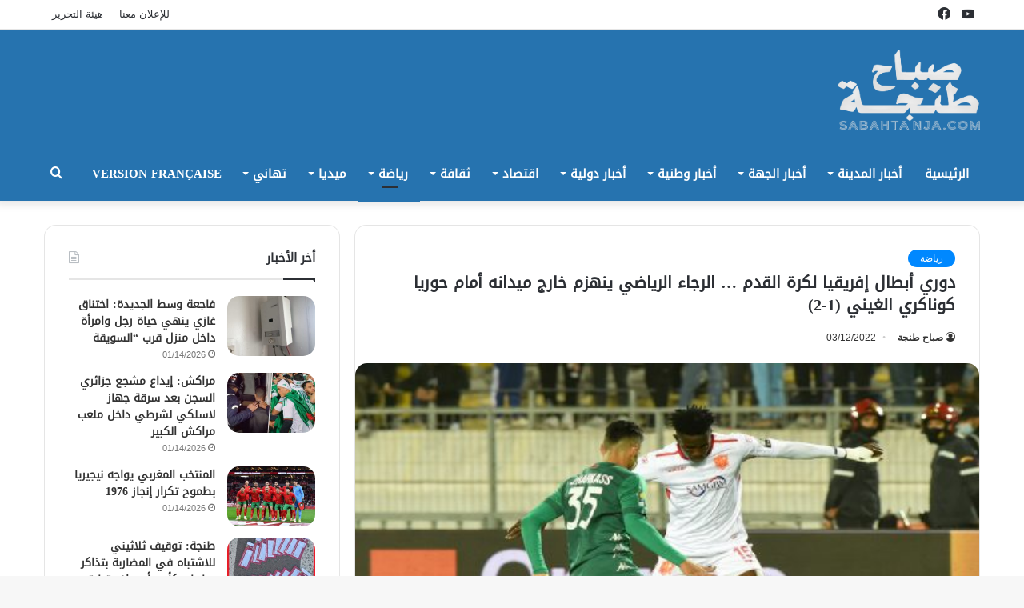

--- FILE ---
content_type: text/html; charset=UTF-8
request_url: https://sabahtanja.com/2022/03/12/%D8%AF%D9%88%D8%B1%D9%8A-%D8%A3%D8%A8%D8%B7%D8%A7%D9%84-%D8%A5%D9%81%D8%B1%D9%8A%D9%82%D9%8A%D8%A7-%D9%84%D9%83%D8%B1%D8%A9-%D8%A7%D9%84%D9%82%D8%AF%D9%85-%D8%A7%D9%84%D8%B1%D8%AC%D8%A7/
body_size: 91115
content:
<!DOCTYPE html>
<html dir="rtl" lang="ar" class="" data-skin="light" prefix="og: http://ogp.me/ns#">
<head>
	<meta charset="UTF-8" />
	<link rel="profile" href="http://gmpg.org/xfn/11" />
	<title>دوري أبطال إفريقيا لكرة القدم  … الرجاء الرياضي ينهزم خارج ميدانه أمام حوريا كوناكري الغيني (1-2) &#8211; صباح طنجة | جريدة إلكترونية مغربية</title>
<meta name='robots' content='max-image-preview:large' />
	<style>img:is([sizes="auto" i], [sizes^="auto," i]) { contain-intrinsic-size: 3000px 1500px }</style>
	<link rel='dns-prefetch' href='//www.fontstatic.com' />
<link rel="alternate" type="application/rss+xml" title="صباح طنجة | جريدة إلكترونية مغربية &laquo; الخلاصة" href="https://sabahtanja.com/feed/" />
<link rel="alternate" type="application/rss+xml" title="صباح طنجة | جريدة إلكترونية مغربية &laquo; خلاصة التعليقات" href="https://sabahtanja.com/comments/feed/" />

<meta property="og:title" content="دوري أبطال إفريقيا لكرة القدم  … الرجاء الرياضي ينهزم خارج ميدانه أمام حوريا كوناكري الغيني (1-2) - صباح طنجة | جريدة إلكترونية مغربية" />
<meta property="og:type" content="article" />
<meta property="og:description" content="صباح طنجة انهزم فريق الرجاء الرياضي خارج ميدانه أمام حوريا كوناكري الغيني بهدفين لواحد، في المباراة" />
<meta property="og:url" content="https://sabahtanja.com/2022/03/12/%d8%af%d9%88%d8%b1%d9%8a-%d8%a3%d8%a8%d8%b7%d8%a7%d9%84-%d8%a5%d9%81%d8%b1%d9%8a%d9%82%d9%8a%d8%a7-%d9%84%d9%83%d8%b1%d8%a9-%d8%a7%d9%84%d9%82%d8%af%d9%85-%d8%a7%d9%84%d8%b1%d8%ac%d8%a7/" />
<meta property="og:site_name" content="صباح طنجة | جريدة إلكترونية مغربية" />
<meta property="og:image" content="https://sabahtanja.com/wp-content/uploads/2022/03/DSC_5429-1-1-504x300.jpg" />
<script type="text/javascript">
/* <![CDATA[ */
window._wpemojiSettings = {"baseUrl":"https:\/\/s.w.org\/images\/core\/emoji\/16.0.1\/72x72\/","ext":".png","svgUrl":"https:\/\/s.w.org\/images\/core\/emoji\/16.0.1\/svg\/","svgExt":".svg","source":{"concatemoji":"https:\/\/sabahtanja.com\/wp-includes\/js\/wp-emoji-release.min.js?ver=6.8.3"}};
/*! This file is auto-generated */
!function(s,n){var o,i,e;function c(e){try{var t={supportTests:e,timestamp:(new Date).valueOf()};sessionStorage.setItem(o,JSON.stringify(t))}catch(e){}}function p(e,t,n){e.clearRect(0,0,e.canvas.width,e.canvas.height),e.fillText(t,0,0);var t=new Uint32Array(e.getImageData(0,0,e.canvas.width,e.canvas.height).data),a=(e.clearRect(0,0,e.canvas.width,e.canvas.height),e.fillText(n,0,0),new Uint32Array(e.getImageData(0,0,e.canvas.width,e.canvas.height).data));return t.every(function(e,t){return e===a[t]})}function u(e,t){e.clearRect(0,0,e.canvas.width,e.canvas.height),e.fillText(t,0,0);for(var n=e.getImageData(16,16,1,1),a=0;a<n.data.length;a++)if(0!==n.data[a])return!1;return!0}function f(e,t,n,a){switch(t){case"flag":return n(e,"\ud83c\udff3\ufe0f\u200d\u26a7\ufe0f","\ud83c\udff3\ufe0f\u200b\u26a7\ufe0f")?!1:!n(e,"\ud83c\udde8\ud83c\uddf6","\ud83c\udde8\u200b\ud83c\uddf6")&&!n(e,"\ud83c\udff4\udb40\udc67\udb40\udc62\udb40\udc65\udb40\udc6e\udb40\udc67\udb40\udc7f","\ud83c\udff4\u200b\udb40\udc67\u200b\udb40\udc62\u200b\udb40\udc65\u200b\udb40\udc6e\u200b\udb40\udc67\u200b\udb40\udc7f");case"emoji":return!a(e,"\ud83e\udedf")}return!1}function g(e,t,n,a){var r="undefined"!=typeof WorkerGlobalScope&&self instanceof WorkerGlobalScope?new OffscreenCanvas(300,150):s.createElement("canvas"),o=r.getContext("2d",{willReadFrequently:!0}),i=(o.textBaseline="top",o.font="600 32px Arial",{});return e.forEach(function(e){i[e]=t(o,e,n,a)}),i}function t(e){var t=s.createElement("script");t.src=e,t.defer=!0,s.head.appendChild(t)}"undefined"!=typeof Promise&&(o="wpEmojiSettingsSupports",i=["flag","emoji"],n.supports={everything:!0,everythingExceptFlag:!0},e=new Promise(function(e){s.addEventListener("DOMContentLoaded",e,{once:!0})}),new Promise(function(t){var n=function(){try{var e=JSON.parse(sessionStorage.getItem(o));if("object"==typeof e&&"number"==typeof e.timestamp&&(new Date).valueOf()<e.timestamp+604800&&"object"==typeof e.supportTests)return e.supportTests}catch(e){}return null}();if(!n){if("undefined"!=typeof Worker&&"undefined"!=typeof OffscreenCanvas&&"undefined"!=typeof URL&&URL.createObjectURL&&"undefined"!=typeof Blob)try{var e="postMessage("+g.toString()+"("+[JSON.stringify(i),f.toString(),p.toString(),u.toString()].join(",")+"));",a=new Blob([e],{type:"text/javascript"}),r=new Worker(URL.createObjectURL(a),{name:"wpTestEmojiSupports"});return void(r.onmessage=function(e){c(n=e.data),r.terminate(),t(n)})}catch(e){}c(n=g(i,f,p,u))}t(n)}).then(function(e){for(var t in e)n.supports[t]=e[t],n.supports.everything=n.supports.everything&&n.supports[t],"flag"!==t&&(n.supports.everythingExceptFlag=n.supports.everythingExceptFlag&&n.supports[t]);n.supports.everythingExceptFlag=n.supports.everythingExceptFlag&&!n.supports.flag,n.DOMReady=!1,n.readyCallback=function(){n.DOMReady=!0}}).then(function(){return e}).then(function(){var e;n.supports.everything||(n.readyCallback(),(e=n.source||{}).concatemoji?t(e.concatemoji):e.wpemoji&&e.twemoji&&(t(e.twemoji),t(e.wpemoji)))}))}((window,document),window._wpemojiSettings);
/* ]]> */
</script>
<link rel='stylesheet' id='droidkufi-regular-css' href='https://www.fontstatic.com/f=droidkufi-regular?ver=6.8.3' type='text/css' media='all' />
<style id='wp-emoji-styles-inline-css' type='text/css'>

	img.wp-smiley, img.emoji {
		display: inline !important;
		border: none !important;
		box-shadow: none !important;
		height: 1em !important;
		width: 1em !important;
		margin: 0 0.07em !important;
		vertical-align: -0.1em !important;
		background: none !important;
		padding: 0 !important;
	}
</style>
<link rel='stylesheet' id='wp-block-library-rtl-css' href='https://sabahtanja.com/wp-includes/css/dist/block-library/style-rtl.min.css?ver=6.8.3' type='text/css' media='all' />
<style id='wp-block-library-theme-inline-css' type='text/css'>
.wp-block-audio :where(figcaption){color:#555;font-size:13px;text-align:center}.is-dark-theme .wp-block-audio :where(figcaption){color:#ffffffa6}.wp-block-audio{margin:0 0 1em}.wp-block-code{border:1px solid #ccc;border-radius:4px;font-family:Menlo,Consolas,monaco,monospace;padding:.8em 1em}.wp-block-embed :where(figcaption){color:#555;font-size:13px;text-align:center}.is-dark-theme .wp-block-embed :where(figcaption){color:#ffffffa6}.wp-block-embed{margin:0 0 1em}.blocks-gallery-caption{color:#555;font-size:13px;text-align:center}.is-dark-theme .blocks-gallery-caption{color:#ffffffa6}:root :where(.wp-block-image figcaption){color:#555;font-size:13px;text-align:center}.is-dark-theme :root :where(.wp-block-image figcaption){color:#ffffffa6}.wp-block-image{margin:0 0 1em}.wp-block-pullquote{border-bottom:4px solid;border-top:4px solid;color:currentColor;margin-bottom:1.75em}.wp-block-pullquote cite,.wp-block-pullquote footer,.wp-block-pullquote__citation{color:currentColor;font-size:.8125em;font-style:normal;text-transform:uppercase}.wp-block-quote{border-left:.25em solid;margin:0 0 1.75em;padding-left:1em}.wp-block-quote cite,.wp-block-quote footer{color:currentColor;font-size:.8125em;font-style:normal;position:relative}.wp-block-quote:where(.has-text-align-right){border-left:none;border-right:.25em solid;padding-left:0;padding-right:1em}.wp-block-quote:where(.has-text-align-center){border:none;padding-left:0}.wp-block-quote.is-large,.wp-block-quote.is-style-large,.wp-block-quote:where(.is-style-plain){border:none}.wp-block-search .wp-block-search__label{font-weight:700}.wp-block-search__button{border:1px solid #ccc;padding:.375em .625em}:where(.wp-block-group.has-background){padding:1.25em 2.375em}.wp-block-separator.has-css-opacity{opacity:.4}.wp-block-separator{border:none;border-bottom:2px solid;margin-left:auto;margin-right:auto}.wp-block-separator.has-alpha-channel-opacity{opacity:1}.wp-block-separator:not(.is-style-wide):not(.is-style-dots){width:100px}.wp-block-separator.has-background:not(.is-style-dots){border-bottom:none;height:1px}.wp-block-separator.has-background:not(.is-style-wide):not(.is-style-dots){height:2px}.wp-block-table{margin:0 0 1em}.wp-block-table td,.wp-block-table th{word-break:normal}.wp-block-table :where(figcaption){color:#555;font-size:13px;text-align:center}.is-dark-theme .wp-block-table :where(figcaption){color:#ffffffa6}.wp-block-video :where(figcaption){color:#555;font-size:13px;text-align:center}.is-dark-theme .wp-block-video :where(figcaption){color:#ffffffa6}.wp-block-video{margin:0 0 1em}:root :where(.wp-block-template-part.has-background){margin-bottom:0;margin-top:0;padding:1.25em 2.375em}
</style>
<style id='classic-theme-styles-inline-css' type='text/css'>
/*! This file is auto-generated */
.wp-block-button__link{color:#fff;background-color:#32373c;border-radius:9999px;box-shadow:none;text-decoration:none;padding:calc(.667em + 2px) calc(1.333em + 2px);font-size:1.125em}.wp-block-file__button{background:#32373c;color:#fff;text-decoration:none}
</style>
<style id='global-styles-inline-css' type='text/css'>
:root{--wp--preset--aspect-ratio--square: 1;--wp--preset--aspect-ratio--4-3: 4/3;--wp--preset--aspect-ratio--3-4: 3/4;--wp--preset--aspect-ratio--3-2: 3/2;--wp--preset--aspect-ratio--2-3: 2/3;--wp--preset--aspect-ratio--16-9: 16/9;--wp--preset--aspect-ratio--9-16: 9/16;--wp--preset--color--black: #000000;--wp--preset--color--cyan-bluish-gray: #abb8c3;--wp--preset--color--white: #ffffff;--wp--preset--color--pale-pink: #f78da7;--wp--preset--color--vivid-red: #cf2e2e;--wp--preset--color--luminous-vivid-orange: #ff6900;--wp--preset--color--luminous-vivid-amber: #fcb900;--wp--preset--color--light-green-cyan: #7bdcb5;--wp--preset--color--vivid-green-cyan: #00d084;--wp--preset--color--pale-cyan-blue: #8ed1fc;--wp--preset--color--vivid-cyan-blue: #0693e3;--wp--preset--color--vivid-purple: #9b51e0;--wp--preset--gradient--vivid-cyan-blue-to-vivid-purple: linear-gradient(135deg,rgba(6,147,227,1) 0%,rgb(155,81,224) 100%);--wp--preset--gradient--light-green-cyan-to-vivid-green-cyan: linear-gradient(135deg,rgb(122,220,180) 0%,rgb(0,208,130) 100%);--wp--preset--gradient--luminous-vivid-amber-to-luminous-vivid-orange: linear-gradient(135deg,rgba(252,185,0,1) 0%,rgba(255,105,0,1) 100%);--wp--preset--gradient--luminous-vivid-orange-to-vivid-red: linear-gradient(135deg,rgba(255,105,0,1) 0%,rgb(207,46,46) 100%);--wp--preset--gradient--very-light-gray-to-cyan-bluish-gray: linear-gradient(135deg,rgb(238,238,238) 0%,rgb(169,184,195) 100%);--wp--preset--gradient--cool-to-warm-spectrum: linear-gradient(135deg,rgb(74,234,220) 0%,rgb(151,120,209) 20%,rgb(207,42,186) 40%,rgb(238,44,130) 60%,rgb(251,105,98) 80%,rgb(254,248,76) 100%);--wp--preset--gradient--blush-light-purple: linear-gradient(135deg,rgb(255,206,236) 0%,rgb(152,150,240) 100%);--wp--preset--gradient--blush-bordeaux: linear-gradient(135deg,rgb(254,205,165) 0%,rgb(254,45,45) 50%,rgb(107,0,62) 100%);--wp--preset--gradient--luminous-dusk: linear-gradient(135deg,rgb(255,203,112) 0%,rgb(199,81,192) 50%,rgb(65,88,208) 100%);--wp--preset--gradient--pale-ocean: linear-gradient(135deg,rgb(255,245,203) 0%,rgb(182,227,212) 50%,rgb(51,167,181) 100%);--wp--preset--gradient--electric-grass: linear-gradient(135deg,rgb(202,248,128) 0%,rgb(113,206,126) 100%);--wp--preset--gradient--midnight: linear-gradient(135deg,rgb(2,3,129) 0%,rgb(40,116,252) 100%);--wp--preset--font-size--small: 13px;--wp--preset--font-size--medium: 20px;--wp--preset--font-size--large: 36px;--wp--preset--font-size--x-large: 42px;--wp--preset--spacing--20: 0.44rem;--wp--preset--spacing--30: 0.67rem;--wp--preset--spacing--40: 1rem;--wp--preset--spacing--50: 1.5rem;--wp--preset--spacing--60: 2.25rem;--wp--preset--spacing--70: 3.38rem;--wp--preset--spacing--80: 5.06rem;--wp--preset--shadow--natural: 6px 6px 9px rgba(0, 0, 0, 0.2);--wp--preset--shadow--deep: 12px 12px 50px rgba(0, 0, 0, 0.4);--wp--preset--shadow--sharp: 6px 6px 0px rgba(0, 0, 0, 0.2);--wp--preset--shadow--outlined: 6px 6px 0px -3px rgba(255, 255, 255, 1), 6px 6px rgba(0, 0, 0, 1);--wp--preset--shadow--crisp: 6px 6px 0px rgba(0, 0, 0, 1);}:where(.is-layout-flex){gap: 0.5em;}:where(.is-layout-grid){gap: 0.5em;}body .is-layout-flex{display: flex;}.is-layout-flex{flex-wrap: wrap;align-items: center;}.is-layout-flex > :is(*, div){margin: 0;}body .is-layout-grid{display: grid;}.is-layout-grid > :is(*, div){margin: 0;}:where(.wp-block-columns.is-layout-flex){gap: 2em;}:where(.wp-block-columns.is-layout-grid){gap: 2em;}:where(.wp-block-post-template.is-layout-flex){gap: 1.25em;}:where(.wp-block-post-template.is-layout-grid){gap: 1.25em;}.has-black-color{color: var(--wp--preset--color--black) !important;}.has-cyan-bluish-gray-color{color: var(--wp--preset--color--cyan-bluish-gray) !important;}.has-white-color{color: var(--wp--preset--color--white) !important;}.has-pale-pink-color{color: var(--wp--preset--color--pale-pink) !important;}.has-vivid-red-color{color: var(--wp--preset--color--vivid-red) !important;}.has-luminous-vivid-orange-color{color: var(--wp--preset--color--luminous-vivid-orange) !important;}.has-luminous-vivid-amber-color{color: var(--wp--preset--color--luminous-vivid-amber) !important;}.has-light-green-cyan-color{color: var(--wp--preset--color--light-green-cyan) !important;}.has-vivid-green-cyan-color{color: var(--wp--preset--color--vivid-green-cyan) !important;}.has-pale-cyan-blue-color{color: var(--wp--preset--color--pale-cyan-blue) !important;}.has-vivid-cyan-blue-color{color: var(--wp--preset--color--vivid-cyan-blue) !important;}.has-vivid-purple-color{color: var(--wp--preset--color--vivid-purple) !important;}.has-black-background-color{background-color: var(--wp--preset--color--black) !important;}.has-cyan-bluish-gray-background-color{background-color: var(--wp--preset--color--cyan-bluish-gray) !important;}.has-white-background-color{background-color: var(--wp--preset--color--white) !important;}.has-pale-pink-background-color{background-color: var(--wp--preset--color--pale-pink) !important;}.has-vivid-red-background-color{background-color: var(--wp--preset--color--vivid-red) !important;}.has-luminous-vivid-orange-background-color{background-color: var(--wp--preset--color--luminous-vivid-orange) !important;}.has-luminous-vivid-amber-background-color{background-color: var(--wp--preset--color--luminous-vivid-amber) !important;}.has-light-green-cyan-background-color{background-color: var(--wp--preset--color--light-green-cyan) !important;}.has-vivid-green-cyan-background-color{background-color: var(--wp--preset--color--vivid-green-cyan) !important;}.has-pale-cyan-blue-background-color{background-color: var(--wp--preset--color--pale-cyan-blue) !important;}.has-vivid-cyan-blue-background-color{background-color: var(--wp--preset--color--vivid-cyan-blue) !important;}.has-vivid-purple-background-color{background-color: var(--wp--preset--color--vivid-purple) !important;}.has-black-border-color{border-color: var(--wp--preset--color--black) !important;}.has-cyan-bluish-gray-border-color{border-color: var(--wp--preset--color--cyan-bluish-gray) !important;}.has-white-border-color{border-color: var(--wp--preset--color--white) !important;}.has-pale-pink-border-color{border-color: var(--wp--preset--color--pale-pink) !important;}.has-vivid-red-border-color{border-color: var(--wp--preset--color--vivid-red) !important;}.has-luminous-vivid-orange-border-color{border-color: var(--wp--preset--color--luminous-vivid-orange) !important;}.has-luminous-vivid-amber-border-color{border-color: var(--wp--preset--color--luminous-vivid-amber) !important;}.has-light-green-cyan-border-color{border-color: var(--wp--preset--color--light-green-cyan) !important;}.has-vivid-green-cyan-border-color{border-color: var(--wp--preset--color--vivid-green-cyan) !important;}.has-pale-cyan-blue-border-color{border-color: var(--wp--preset--color--pale-cyan-blue) !important;}.has-vivid-cyan-blue-border-color{border-color: var(--wp--preset--color--vivid-cyan-blue) !important;}.has-vivid-purple-border-color{border-color: var(--wp--preset--color--vivid-purple) !important;}.has-vivid-cyan-blue-to-vivid-purple-gradient-background{background: var(--wp--preset--gradient--vivid-cyan-blue-to-vivid-purple) !important;}.has-light-green-cyan-to-vivid-green-cyan-gradient-background{background: var(--wp--preset--gradient--light-green-cyan-to-vivid-green-cyan) !important;}.has-luminous-vivid-amber-to-luminous-vivid-orange-gradient-background{background: var(--wp--preset--gradient--luminous-vivid-amber-to-luminous-vivid-orange) !important;}.has-luminous-vivid-orange-to-vivid-red-gradient-background{background: var(--wp--preset--gradient--luminous-vivid-orange-to-vivid-red) !important;}.has-very-light-gray-to-cyan-bluish-gray-gradient-background{background: var(--wp--preset--gradient--very-light-gray-to-cyan-bluish-gray) !important;}.has-cool-to-warm-spectrum-gradient-background{background: var(--wp--preset--gradient--cool-to-warm-spectrum) !important;}.has-blush-light-purple-gradient-background{background: var(--wp--preset--gradient--blush-light-purple) !important;}.has-blush-bordeaux-gradient-background{background: var(--wp--preset--gradient--blush-bordeaux) !important;}.has-luminous-dusk-gradient-background{background: var(--wp--preset--gradient--luminous-dusk) !important;}.has-pale-ocean-gradient-background{background: var(--wp--preset--gradient--pale-ocean) !important;}.has-electric-grass-gradient-background{background: var(--wp--preset--gradient--electric-grass) !important;}.has-midnight-gradient-background{background: var(--wp--preset--gradient--midnight) !important;}.has-small-font-size{font-size: var(--wp--preset--font-size--small) !important;}.has-medium-font-size{font-size: var(--wp--preset--font-size--medium) !important;}.has-large-font-size{font-size: var(--wp--preset--font-size--large) !important;}.has-x-large-font-size{font-size: var(--wp--preset--font-size--x-large) !important;}
:where(.wp-block-post-template.is-layout-flex){gap: 1.25em;}:where(.wp-block-post-template.is-layout-grid){gap: 1.25em;}
:where(.wp-block-columns.is-layout-flex){gap: 2em;}:where(.wp-block-columns.is-layout-grid){gap: 2em;}
:root :where(.wp-block-pullquote){font-size: 1.5em;line-height: 1.6;}
</style>
<link rel='stylesheet' id='tie-css-base-css' href='https://sabahtanja.com/wp-content/themes/jannah/assets/css/base.min.css?ver=5.4.8' type='text/css' media='all' />
<link rel='stylesheet' id='tie-css-styles-css' href='https://sabahtanja.com/wp-content/themes/jannah/assets/css/style.min.css?ver=5.4.8' type='text/css' media='all' />
<link rel='stylesheet' id='tie-css-widgets-css' href='https://sabahtanja.com/wp-content/themes/jannah/assets/css/widgets.min.css?ver=5.4.8' type='text/css' media='all' />
<link rel='stylesheet' id='tie-css-helpers-css' href='https://sabahtanja.com/wp-content/themes/jannah/assets/css/helpers.min.css?ver=5.4.8' type='text/css' media='all' />
<link rel='stylesheet' id='tie-fontawesome5-css' href='https://sabahtanja.com/wp-content/themes/jannah/assets/css/fontawesome.css?ver=5.4.8' type='text/css' media='all' />
<link rel='stylesheet' id='tie-css-single-css' href='https://sabahtanja.com/wp-content/themes/jannah/assets/css/single.min.css?ver=5.4.8' type='text/css' media='all' />
<link rel='stylesheet' id='tie-css-print-css' href='https://sabahtanja.com/wp-content/themes/jannah/assets/css/print.css?ver=5.4.8' type='text/css' media='print' />
<link rel='stylesheet' id='tie-theme-rtl-css-css' href='https://sabahtanja.com/wp-content/themes/jannah/rtl.css?ver=6.8.3' type='text/css' media='all' />
<link rel='stylesheet' id='tie-theme-child-css-css' href='https://sabahtanja.com/wp-content/themes/jannah-child/style.css?ver=6.8.3' type='text/css' media='all' />
<style id='tie-theme-child-css-inline-css' type='text/css'>
.logo-text,h1,h2,h3,h4,h5,h6,.the-subtitle{font-family: DroidKufi-Regular;}#main-nav .main-menu > ul > li > a{font-family: DroidKufi-Regular;}blockquote p{font-family: DroidKufi-Regular;}#main-nav .main-menu > ul > li > a{font-size: 15px;text-transform: uppercase;}.entry-header h1.entry-title{font-size: 20px;}h1.page-title{font-size: 18px;}#tie-wrapper .mag-box-title h3{font-size: 25px;}@media (min-width: 768px){.section-title.section-title-default,.section-title-centered{font-size: 25px;}}@media (min-width: 768px){.section-title-big{font-size: 25px;}}#tie-wrapper .media-page-layout .thumb-title,#tie-wrapper .mag-box.full-width-img-news-box .posts-items>li .post-title,#tie-wrapper .miscellaneous-box .posts-items>li:first-child .post-title,#tie-wrapper .big-thumb-left-box .posts-items li:first-child .post-title{font-size: 25px;}#tie-wrapper .mag-box.wide-post-box .posts-items>li:nth-child(n) .post-title,#tie-wrapper .mag-box.big-post-left-box li:first-child .post-title,#tie-wrapper .mag-box.big-post-top-box li:first-child .post-title,#tie-wrapper .mag-box.half-box li:first-child .post-title,#tie-wrapper .mag-box.big-posts-box .posts-items>li:nth-child(n) .post-title,#tie-wrapper .mag-box.mini-posts-box .posts-items>li:nth-child(n) .post-title,#tie-wrapper .mag-box.latest-poroducts-box .products .product h2{font-size: 22px;}#tie-wrapper .mag-box.big-post-left-box li:not(:first-child) .post-title,#tie-wrapper .mag-box.big-post-top-box li:not(:first-child) .post-title,#tie-wrapper .mag-box.half-box li:not(:first-child) .post-title,#tie-wrapper .mag-box.big-thumb-left-box li:not(:first-child) .post-title,#tie-wrapper .mag-box.scrolling-box .slide .post-title,#tie-wrapper .mag-box.miscellaneous-box li:not(:first-child) .post-title{font-size: 18px;font-weight: 500;}@media (min-width: 992px){.full-width .fullwidth-slider-wrapper .thumb-overlay .thumb-content .thumb-title,.full-width .wide-next-prev-slider-wrapper .thumb-overlay .thumb-content .thumb-title,.full-width .wide-slider-with-navfor-wrapper .thumb-overlay .thumb-content .thumb-title,.full-width .boxed-slider-wrapper .thumb-overlay .thumb-title{font-size: 25px;}}@media (min-width: 992px){.has-sidebar .fullwidth-slider-wrapper .thumb-overlay .thumb-content .thumb-title,.has-sidebar .wide-next-prev-slider-wrapper .thumb-overlay .thumb-content .thumb-title,.has-sidebar .wide-slider-with-navfor-wrapper .thumb-overlay .thumb-content .thumb-title,.has-sidebar .boxed-slider-wrapper .thumb-overlay .thumb-title{font-size: 22px;}}@media (min-width: 768px){#tie-wrapper .main-slider.grid-3-slides .slide .grid-item:nth-child(1) .thumb-title,#tie-wrapper .main-slider.grid-5-first-big .slide .grid-item:nth-child(1) .thumb-title,#tie-wrapper .main-slider.grid-5-big-centerd .slide .grid-item:nth-child(1) .thumb-title,#tie-wrapper .main-slider.grid-4-big-first-half-second .slide .grid-item:nth-child(1) .thumb-title,#tie-wrapper .main-slider.grid-2-big .thumb-overlay .thumb-title,#tie-wrapper .wide-slider-three-slids-wrapper .thumb-title{font-size: 22px;}}@media (min-width: 768px){#tie-wrapper .boxed-slider-three-slides-wrapper .slide .thumb-title,#tie-wrapper .grid-3-slides .slide .grid-item:nth-child(n+2) .thumb-title,#tie-wrapper .grid-5-first-big .slide .grid-item:nth-child(n+2) .thumb-title,#tie-wrapper .grid-5-big-centerd .slide .grid-item:nth-child(n+2) .thumb-title,#tie-wrapper .grid-4-big-first-half-second .slide .grid-item:nth-child(n+2) .thumb-title,#tie-wrapper .grid-5-in-rows .grid-item:nth-child(n) .thumb-overlay .thumb-title,#tie-wrapper .main-slider.grid-4-slides .thumb-overlay .thumb-title,#tie-wrapper .grid-6-slides .thumb-overlay .thumb-title,#tie-wrapper .boxed-four-taller-slider .slide .thumb-title{font-size: 18px;}}.main-nav-boxed .main-nav.fixed-nav,#main-nav{background: #2673af;background: -webkit-linear-gradient(90deg,#2673af,#2673af );background: -moz-linear-gradient(90deg,#2673af,#2673af );background: -o-linear-gradient(90deg,#2673af,#2673af );background: linear-gradient(90deg,#2673af,#2673af );}#main-nav .icon-basecloud-bg:after{color: inherit !important;}#main-nav,#main-nav .menu-sub-content,#main-nav .comp-sub-menu,#main-nav .guest-btn:not(:hover),#main-nav ul.cats-vertical li a.is-active,#main-nav ul.cats-vertical li a:hover.search-in-main-nav.autocomplete-suggestions{background-color: rgb(38,115,175);}#main-nav{border-width: 0;}#theme-header #main-nav:not(.fixed-nav){bottom: 0;}#main-nav .icon-basecloud-bg:after{color: rgb(38,115,175);}#main-nav *,.search-in-main-nav.autocomplete-suggestions{border-color: rgba(255,255,255,0.07);}.main-nav-boxed #main-nav .main-menu-wrapper{border-width: 0;}#main-nav .menu li.menu-item-has-children > a:before,#main-nav .main-menu .mega-menu > a:before{border-top-color: #ffffff;}#main-nav .menu li .menu-item-has-children > a:before,#main-nav .mega-menu .menu-item-has-children > a:before{border-top-color: transparent;border-left-color: #ffffff;}.rtl #main-nav .menu li .menu-item-has-children > a:before,.rtl #main-nav .mega-menu .menu-item-has-children > a:before{border-left-color: transparent;border-right-color: #ffffff;}#main-nav a:not(:hover),#main-nav a.social-link:not(:hover) span,#main-nav .dropdown-social-icons li a span,.search-in-main-nav.autocomplete-suggestions a{color: #ffffff;}#theme-header:not(.main-nav-boxed) #main-nav,.main-nav-boxed .main-menu-wrapper{border-bottom-color:#2673af !important;border-bottom-width:4px !important;border-right: 0 none;border-left : 0 none;}.main-nav-boxed #main-nav.fixed-nav{box-shadow: none;}#main-nav .comp-sub-menu .button:hover,#main-nav .menu > li.tie-current-menu,#main-nav .menu > li > .menu-sub-content,#main-nav .cats-horizontal a.is-active,#main-nav .cats-horizontal a:hover{border-color: #2673af;}#main-nav .menu > li.tie-current-menu > a,#main-nav .menu > li:hover > a,#main-nav .mega-links-head:after,#main-nav .comp-sub-menu .button:hover,#main-nav .comp-sub-menu .checkout-button,#main-nav .cats-horizontal a.is-active,#main-nav .cats-horizontal a:hover,.search-in-main-nav.autocomplete-suggestions .button,#main-nav .spinner > div{background-color: #2673af;}#main-nav .menu ul li:hover > a,#main-nav .menu ul li.current-menu-item:not(.mega-link-column) > a,#main-nav .components a:hover,#main-nav .components > li:hover > a,#main-nav #search-submit:hover,#main-nav .cats-vertical a.is-active,#main-nav .cats-vertical a:hover,#main-nav .mega-menu .post-meta a:hover,#main-nav .mega-menu .post-box-title a:hover,.search-in-main-nav.autocomplete-suggestions a:hover,#main-nav .spinner-circle:after{color: #2673af;}#main-nav .menu > li.tie-current-menu > a,#main-nav .menu > li:hover > a,#main-nav .components .button:hover,#main-nav .comp-sub-menu .checkout-button,.theme-header #main-nav .mega-menu .cats-horizontal a.is-active,.theme-header #main-nav .mega-menu .cats-horizontal a:hover,.search-in-main-nav.autocomplete-suggestions a.button{color: #FFFFFF;}#main-nav .menu > li.tie-current-menu > a:before,#main-nav .menu > li:hover > a:before{border-top-color: #FFFFFF;}.main-nav-light #main-nav .menu-item-has-children li:hover > a:before,.main-nav-light #main-nav .mega-menu li:hover > a:before{border-left-color: #2673af;}.rtl .main-nav-light #main-nav .menu-item-has-children li:hover > a:before,.rtl .main-nav-light #main-nav .mega-menu li:hover > a:before{border-right-color: #2673af;border-left-color: transparent;}.search-in-main-nav.autocomplete-suggestions .button:hover,#main-nav .comp-sub-menu .checkout-button:hover{background-color: #085591;}#main-nav,#main-nav input,#main-nav #search-submit,#main-nav .fa-spinner,#main-nav .comp-sub-menu,#main-nav .tie-weather-widget{color: #f1c40f;}#main-nav input::-moz-placeholder{color: #f1c40f;}#main-nav input:-moz-placeholder{color: #f1c40f;}#main-nav input:-ms-input-placeholder{color: #f1c40f;}#main-nav input::-webkit-input-placeholder{color: #f1c40f;}#main-nav .mega-menu .post-meta,#main-nav .mega-menu .post-meta a,.search-in-main-nav.autocomplete-suggestions .post-meta{color: rgba(241,196,15,0.6);}#main-nav .weather-icon .icon-cloud,#main-nav .weather-icon .icon-basecloud-bg,#main-nav .weather-icon .icon-cloud-behind{color: #f1c40f !important;}#tie-wrapper #theme-header{background-color: #2673af;}#logo.text-logo a,#logo.text-logo a:hover{color: #FFFFFF;}@media (max-width: 991px){#tie-wrapper #theme-header .logo-container.fixed-nav{background-color: rgba(38,115,175,0.95);}}@media (max-width: 991px){#tie-wrapper #theme-header .logo-container{background-color: #2673af;}}@media (max-width: 991px) {#tie-wrapper #theme-header,#tie-wrapper #theme-header #main-nav .main-menu-wrapper,#tie-wrapper #theme-header .logo-container{background: transparent;}#tie-wrapper #theme-header .logo-container,#tie-wrapper #theme-header #main-nav {background: #2673af;background: -webkit-linear-gradient(90deg,#2673af,#2673af );background: -moz-linear-gradient(90deg,#2673af,#2673af );background: -o-linear-gradient(90deg,#2673af,#2673af );background: linear-gradient(90deg,#2673af,#2673af );}#mobile-header-components-area_1 .components .comp-sub-menu{background-color: #2673af;}#mobile-header-components-area_2 .components .comp-sub-menu{background-color: #2673af;}}.tie-cat-49,.tie-cat-item-49 > span{background-color:#e67e22 !important;color:#FFFFFF !important;}.tie-cat-49:after{border-top-color:#e67e22 !important;}.tie-cat-49:hover{background-color:#c86004 !important;}.tie-cat-49:hover:after{border-top-color:#c86004 !important;}.tie-cat-58,.tie-cat-item-58 > span{background-color:#2ecc71 !important;color:#FFFFFF !important;}.tie-cat-58:after{border-top-color:#2ecc71 !important;}.tie-cat-58:hover{background-color:#10ae53 !important;}.tie-cat-58:hover:after{border-top-color:#10ae53 !important;}.tie-cat-60,.tie-cat-item-60 > span{background-color:#9b59b6 !important;color:#FFFFFF !important;}.tie-cat-60:after{border-top-color:#9b59b6 !important;}.tie-cat-60:hover{background-color:#7d3b98 !important;}.tie-cat-60:hover:after{border-top-color:#7d3b98 !important;}.tie-cat-63,.tie-cat-item-63 > span{background-color:#34495e !important;color:#FFFFFF !important;}.tie-cat-63:after{border-top-color:#34495e !important;}.tie-cat-63:hover{background-color:#162b40 !important;}.tie-cat-63:hover:after{border-top-color:#162b40 !important;}.tie-cat-65,.tie-cat-item-65 > span{background-color:#795548 !important;color:#FFFFFF !important;}.tie-cat-65:after{border-top-color:#795548 !important;}.tie-cat-65:hover{background-color:#5b372a !important;}.tie-cat-65:hover:after{border-top-color:#5b372a !important;}.tie-cat-66,.tie-cat-item-66 > span{background-color:#4CAF50 !important;color:#FFFFFF !important;}.tie-cat-66:after{border-top-color:#4CAF50 !important;}.tie-cat-66:hover{background-color:#2e9132 !important;}.tie-cat-66:hover:after{border-top-color:#2e9132 !important;}@media (max-width: 991px){.side-aside.dark-skin{background: #2f88d6;background: -webkit-linear-gradient(135deg,#5933a2,#2f88d6 );background: -moz-linear-gradient(135deg,#5933a2,#2f88d6 );background: -o-linear-gradient(135deg,#5933a2,#2f88d6 );background: linear-gradient(135deg,#2f88d6,#5933a2 );}}body a.go-to-top-button,body .more-link,body .button,body [type='submit'],body .generic-button a,body .generic-button button,body textarea,body input:not([type='checkbox']):not([type='radio']),body .mag-box .breaking,body .social-icons-widget .social-icons-item .social-link,body .widget_product_tag_cloud a,body .widget_tag_cloud a,body .post-tags a,body .widget_layered_nav_filters a,body .post-bottom-meta-title,body .post-bottom-meta a,body .post-cat,body .more-link,body .show-more-button,body #instagram-link.is-expanded .follow-button,body .cat-counter a + span,body .mag-box-options .slider-arrow-nav a,body .main-menu .cats-horizontal li a,body #instagram-link.is-compact,body .pages-numbers a,body .pages-nav-item,body .bp-pagination-links .page-numbers,body .fullwidth-area .widget_tag_cloud .tagcloud a,body .header-layout-1 #main-nav .components #search-input,body ul.breaking-news-nav li.jnt-prev,body ul.breaking-news-nav li.jnt-next{border-radius: 35px;}body .mag-box ul.breaking-news-nav li{border: 0 !important;}body #instagram-link.is-compact{padding-right: 40px;padding-left: 40px;}body .post-bottom-meta-title,body .post-bottom-meta a,body .post-cat,body .more-link{padding-right: 15px;padding-left: 15px;}body #masonry-grid .container-wrapper .post-thumb img{border-radius: 0px;}body .video-thumbnail,body .review-item,body .review-summary,body .user-rate-wrap,body textarea,body input,body select{border-radius: 5px;}body .post-content-slideshow,body #tie-read-next,body .prev-next-post-nav .post-thumb,body .post-thumb img,body .container-wrapper,body .tie-popup-container .container-wrapper,body .widget,body .grid-slider-wrapper .grid-item,body .slider-vertical-navigation .slide,body .boxed-slider:not(.grid-slider-wrapper) .slide,body .buddypress-wrap .activity-list .load-more a,body .buddypress-wrap .activity-list .load-newest a,body .woocommerce .products .product .product-img img,body .woocommerce .products .product .product-img,body .woocommerce .woocommerce-tabs,body .woocommerce div.product .related.products,body .woocommerce div.product .up-sells.products,body .woocommerce .cart_totals,.woocommerce .cross-sells,body .big-thumb-left-box-inner,body .miscellaneous-box .posts-items li:first-child,body .single-big-img,body .masonry-with-spaces .container-wrapper .slide,body .news-gallery-items li .post-thumb,body .scroll-2-box .slide,.magazine1.archive:not(.bbpress) .entry-header-outer,.magazine1.search .entry-header-outer,.magazine1.archive:not(.bbpress) .mag-box .container-wrapper,.magazine1.search .mag-box .container-wrapper,body.magazine1 .entry-header-outer + .mag-box,body .digital-rating-static,body .entry q,body .entry blockquote,body #instagram-link.is-expanded,body.single-post .featured-area,body.post-layout-8 #content,body .footer-boxed-widget-area,body .tie-video-main-slider,body .post-thumb-overlay,body .widget_media_image img,body .stream-item-mag img,body .media-page-layout .post-element{border-radius: 15px;}@media (max-width: 767px) {.tie-video-main-slider iframe{border-top-right-radius: 15px;border-top-left-radius: 15px;}}.magazine1.archive:not(.bbpress) .mag-box .container-wrapper,.magazine1.search .mag-box .container-wrapper{margin-top: 15px;border-top-width: 1px;}body .section-wrapper:not(.container-full) .wide-slider-wrapper .slider-main-container,body .section-wrapper:not(.container-full) .wide-slider-three-slids-wrapper{border-radius: 15px;overflow: hidden;}body .wide-slider-nav-wrapper,body .share-buttons-bottom,body .first-post-gradient li:first-child .post-thumb:after,body .scroll-2-box .post-thumb:after{border-bottom-left-radius: 15px;border-bottom-right-radius: 15px;}body .main-menu .menu-sub-content,body .comp-sub-menu{border-bottom-left-radius: 10px;border-bottom-right-radius: 10px;}body.single-post .featured-area{overflow: hidden;}body #check-also-box.check-also-left{border-top-right-radius: 15px;border-bottom-right-radius: 15px;}body #check-also-box.check-also-right{border-top-left-radius: 15px;border-bottom-left-radius: 15px;}body .mag-box .breaking-news-nav li:last-child{border-top-right-radius: 35px;border-bottom-right-radius: 35px;}body .mag-box .breaking-title:before{border-top-right-radius: 35px;border-bottom-right-radius: 35px;}body .tabs li:last-child a,body .full-overlay-title li:not(.no-post-thumb) .block-title-overlay{border-top-left-radius: 15px;}body .center-overlay-title li:not(.no-post-thumb) .block-title-overlay,body .tabs li:first-child a{border-top-right-radius: 15px;}
</style>
<script type="text/javascript" src="https://sabahtanja.com/wp-includes/js/jquery/jquery.min.js?ver=3.7.1" id="jquery-core-js"></script>
<script type="text/javascript" src="https://sabahtanja.com/wp-includes/js/jquery/jquery-migrate.min.js?ver=3.4.1" id="jquery-migrate-js"></script>
<link rel="https://api.w.org/" href="https://sabahtanja.com/wp-json/" /><link rel="alternate" title="JSON" type="application/json" href="https://sabahtanja.com/wp-json/wp/v2/posts/75239" /><link rel="EditURI" type="application/rsd+xml" title="RSD" href="https://sabahtanja.com/xmlrpc.php?rsd" />
<meta name="generator" content="WordPress 6.8.3" />
<link rel="canonical" href="https://sabahtanja.com/2022/03/12/%d8%af%d9%88%d8%b1%d9%8a-%d8%a3%d8%a8%d8%b7%d8%a7%d9%84-%d8%a5%d9%81%d8%b1%d9%8a%d9%82%d9%8a%d8%a7-%d9%84%d9%83%d8%b1%d8%a9-%d8%a7%d9%84%d9%82%d8%af%d9%85-%d8%a7%d9%84%d8%b1%d8%ac%d8%a7/" />
<link rel='shortlink' href='https://sabahtanja.com/?p=75239' />
<link rel="alternate" title="oEmbed (JSON)" type="application/json+oembed" href="https://sabahtanja.com/wp-json/oembed/1.0/embed?url=https%3A%2F%2Fsabahtanja.com%2F2022%2F03%2F12%2F%25d8%25af%25d9%2588%25d8%25b1%25d9%258a-%25d8%25a3%25d8%25a8%25d8%25b7%25d8%25a7%25d9%2584-%25d8%25a5%25d9%2581%25d8%25b1%25d9%258a%25d9%2582%25d9%258a%25d8%25a7-%25d9%2584%25d9%2583%25d8%25b1%25d8%25a9-%25d8%25a7%25d9%2584%25d9%2582%25d8%25af%25d9%2585-%25d8%25a7%25d9%2584%25d8%25b1%25d8%25ac%25d8%25a7%2F" />
<link rel="alternate" title="oEmbed (XML)" type="text/xml+oembed" href="https://sabahtanja.com/wp-json/oembed/1.0/embed?url=https%3A%2F%2Fsabahtanja.com%2F2022%2F03%2F12%2F%25d8%25af%25d9%2588%25d8%25b1%25d9%258a-%25d8%25a3%25d8%25a8%25d8%25b7%25d8%25a7%25d9%2584-%25d8%25a5%25d9%2581%25d8%25b1%25d9%258a%25d9%2582%25d9%258a%25d8%25a7-%25d9%2584%25d9%2583%25d8%25b1%25d8%25a9-%25d8%25a7%25d9%2584%25d9%2582%25d8%25af%25d9%2585-%25d8%25a7%25d9%2584%25d8%25b1%25d8%25ac%25d8%25a7%2F&#038;format=xml" />
<meta http-equiv="X-UA-Compatible" content="IE=edge">
<meta name="theme-color" content="#0088ff" /><meta name="viewport" content="width=device-width, initial-scale=1.0" /><link rel="icon" href="https://sabahtanja.com/wp-content/uploads/2024/03/cropped-WhatsApp-Image-2024-03-27-at-3.25.29-PM-1-32x32.jpeg" sizes="32x32" />
<link rel="icon" href="https://sabahtanja.com/wp-content/uploads/2024/03/cropped-WhatsApp-Image-2024-03-27-at-3.25.29-PM-1-192x192.jpeg" sizes="192x192" />
<link rel="apple-touch-icon" href="https://sabahtanja.com/wp-content/uploads/2024/03/cropped-WhatsApp-Image-2024-03-27-at-3.25.29-PM-1-180x180.jpeg" />
<meta name="msapplication-TileImage" content="https://sabahtanja.com/wp-content/uploads/2024/03/cropped-WhatsApp-Image-2024-03-27-at-3.25.29-PM-1-270x270.jpeg" />
	
	<!-- Google tag (gtag.js) -->
	<script async src="https://www.googletagmanager.com/gtag/js?id=G-61XWXES8P1"></script>
	<script>
	  window.dataLayer = window.dataLayer || [];
	  function gtag(){dataLayer.push(arguments);}
	  gtag('js', new Date());

	  gtag('config', 'G-61XWXES8P1');
	</script>
</head>

<body id="tie-body" class="rtl wp-singular post-template-default single single-post postid-75239 single-format-standard wp-theme-jannah wp-child-theme-jannah-child wrapper-has-shadow block-head-1 magazine3 magazine1 is-thumb-overlay-disabled is-desktop is-header-layout-3 sidebar-left has-sidebar post-layout-1 narrow-title-narrow-media has-mobile-share hide_share_post_top hide_share_post_bottom">



<div class="background-overlay">

	<div id="tie-container" class="site tie-container">

		
		<div id="tie-wrapper">

			
<header id="theme-header" class="theme-header header-layout-3 main-nav-light main-nav-default-light main-nav-below no-stream-item top-nav-active top-nav-light top-nav-default-light top-nav-above has-shadow has-normal-width-logo mobile-header-default">
	
<nav id="top-nav"  class="has-components-menu top-nav header-nav" aria-label="الشريط العلوي">
	<div class="container">
		<div class="topbar-wrapper">

			
			<div class="tie-alignleft">
				<ul class="components"> <li class="social-icons-item"><a class="social-link facebook-social-icon" rel="external noopener nofollow" target="_blank" href="http://www.facebook.com/Sabahtanjacom"><span class="tie-social-icon tie-icon-facebook"></span><span class="screen-reader-text">فيسبوك</span></a></li><li class="social-icons-item"><a class="social-link youtube-social-icon" rel="external noopener nofollow" target="_blank" href="https://www.youtube.com/@sabahtanja3468"><span class="tie-social-icon tie-icon-youtube"></span><span class="screen-reader-text">يوتيوب</span></a></li> </ul><!-- Components -->			</div><!-- .tie-alignleft /-->

			<div class="tie-alignright">
				<div class="top-menu header-menu"><ul id="menu-%d9%81%d9%88%d9%82" class="menu"><li id="menu-item-86877" class="menu-item menu-item-type-post_type menu-item-object-page menu-item-86877"><a href="https://sabahtanja.com/%d9%84%d9%84%d8%a5%d8%b9%d9%84%d8%a7%d9%86-%d9%85%d8%b9%d9%86%d8%a7/">للإعلان معنا</a></li>
<li id="menu-item-86878" class="menu-item menu-item-type-post_type menu-item-object-page menu-item-86878"><a href="https://sabahtanja.com/%d9%81%d8%b1%d9%8a%d9%82-%d8%a7%d9%84%d8%b9%d9%85%d9%84/">هيئة التحرير</a></li>
</ul></div>			</div><!-- .tie-alignright /-->

		</div><!-- .topbar-wrapper /-->
	</div><!-- .container /-->
</nav><!-- #top-nav /-->

<div class="container header-container">
	<div class="tie-row logo-row">

		
		<div class="logo-wrapper">
			<div class="tie-col-md-4 logo-container clearfix">
				<div id="mobile-header-components-area_1" class="mobile-header-components"><ul class="components"><li class="mobile-component_search custom-menu-link">
				<a href="#" class="tie-search-trigger-mobile">
					<span class="tie-icon-search tie-search-icon" aria-hidden="true"></span>
					<span class="screen-reader-text">بحث عن</span>
				</a>
			</li></ul></div>
		<div id="logo" class="image-logo" style="margin-top: 25px; margin-bottom: 25px;">

			
			<a title="صباح طنجة | جريدة إلكترونية مغربية" href="https://sabahtanja.com/">
				
				<picture class="tie-logo-default tie-logo-picture">
					<source class="tie-logo-source-default tie-logo-source" srcset="https://sabahtanja.com/wp-content/uploads/2023/03/Groupe-4-cophgdfe.png">
					<img class="tie-logo-img-default tie-logo-img" src="https://sabahtanja.com/wp-content/uploads/2023/03/Groupe-4-cophgdfe.png" alt="صباح طنجة | جريدة إلكترونية مغربية" width="200" height="100" style="max-height:100px; width: auto;" />
				</picture>
						</a>

			
		</div><!-- #logo /-->

		<div id="mobile-header-components-area_2" class="mobile-header-components"><ul class="components"><li class="mobile-component_menu custom-menu-link"><a href="#" id="mobile-menu-icon" class=""><span class="tie-mobile-menu-icon nav-icon is-layout-1"></span><span class="screen-reader-text">القائمة</span></a></li></ul></div>			</div><!-- .tie-col /-->
		</div><!-- .logo-wrapper /-->

		
	</div><!-- .tie-row /-->
</div><!-- .container /-->

<div class="main-nav-wrapper">
	<nav id="main-nav" data-skin="search-in-main-nav" class="main-nav header-nav live-search-parent"  aria-label="القائمة الرئيسية">
		<div class="container">

			<div class="main-menu-wrapper">

				
				<div id="menu-components-wrap">

					
					<div class="main-menu main-menu-wrap tie-alignleft">
						<div id="main-nav-menu" class="main-menu header-menu"><ul id="menu-menu" class="menu" role="menubar"><li id="menu-item-10" class="menu-item menu-item-type-custom menu-item-object-custom menu-item-home menu-item-10"><a href="http://sabahtanja.com/">الرئيسية</a></li>
<li id="menu-item-13" class="menu-item menu-item-type-taxonomy menu-item-object-category menu-item-13 mega-menu mega-recent-featured " data-id="2" ><a href="https://sabahtanja.com/category/%d8%a3%d8%ae%d8%a8%d8%a7%d8%b1-%d8%a7%d9%84%d9%85%d8%af%d9%8a%d9%86%d8%a9/">أخبار المدينة</a>
<div class="mega-menu-block menu-sub-content">

<div class="mega-menu-content">
<div class="mega-ajax-content">
</div><!-- .mega-ajax-content -->

</div><!-- .mega-menu-content -->

</div><!-- .mega-menu-block --> 
</li>
<li id="menu-item-12" class="menu-item menu-item-type-taxonomy menu-item-object-category menu-item-12 mega-menu mega-recent-featured " data-id="3" ><a href="https://sabahtanja.com/category/%d8%a3%d8%ae%d8%a8%d8%a7%d8%b1-%d8%a7%d9%84%d8%ac%d9%87%d8%a9/">أخبار الجهة</a>
<div class="mega-menu-block menu-sub-content">

<div class="mega-menu-content">
<div class="mega-ajax-content">
</div><!-- .mega-ajax-content -->

</div><!-- .mega-menu-content -->

</div><!-- .mega-menu-block --> 
</li>
<li id="menu-item-15" class="menu-item menu-item-type-taxonomy menu-item-object-category menu-item-15 mega-menu mega-cat " data-id="4" ><a href="https://sabahtanja.com/category/%d8%a3%d8%ae%d8%a8%d8%a7%d8%b1-%d9%88%d8%b7%d9%86%d9%8a%d8%a9/">أخبار وطنية</a>
<div class="mega-menu-block menu-sub-content">

<div class="mega-menu-content">
<div class="mega-cat-wrapper">
<div class="mega-cat-content horizontal-posts">

												<div class="mega-ajax-content mega-cat-posts-container clearfix">

												</div><!-- .mega-ajax-content -->

						</div><!-- .mega-cat-content -->

					</div><!-- .mega-cat-Wrapper -->

</div><!-- .mega-menu-content -->

</div><!-- .mega-menu-block --> 
</li>
<li id="menu-item-14" class="menu-item menu-item-type-taxonomy menu-item-object-category menu-item-14 mega-menu mega-recent-featured " data-id="5" ><a href="https://sabahtanja.com/category/%d8%a3%d8%ae%d8%a8%d8%a7%d8%b1-%d8%af%d9%88%d9%84%d9%8a%d8%a9/">أخبار دولية</a>
<div class="mega-menu-block menu-sub-content">

<div class="mega-menu-content">
<div class="mega-ajax-content">
</div><!-- .mega-ajax-content -->

</div><!-- .mega-menu-content -->

</div><!-- .mega-menu-block --> 
</li>
<li id="menu-item-16" class="menu-item menu-item-type-taxonomy menu-item-object-category menu-item-16 mega-menu mega-recent-featured " data-id="6" ><a href="https://sabahtanja.com/category/%d8%a7%d9%82%d8%aa%d8%b5%d8%a7%d8%af/">اقتصاد</a>
<div class="mega-menu-block menu-sub-content">

<div class="mega-menu-content">
<div class="mega-ajax-content">
</div><!-- .mega-ajax-content -->

</div><!-- .mega-menu-content -->

</div><!-- .mega-menu-block --> 
</li>
<li id="menu-item-18" class="menu-item menu-item-type-taxonomy menu-item-object-category menu-item-18 mega-menu mega-recent-featured " data-id="7" ><a href="https://sabahtanja.com/category/%d8%ab%d9%82%d8%a7%d9%81%d8%a9/">ثقافة</a>
<div class="mega-menu-block menu-sub-content">

<div class="mega-menu-content">
<div class="mega-ajax-content">
</div><!-- .mega-ajax-content -->

</div><!-- .mega-menu-content -->

</div><!-- .mega-menu-block --> 
</li>
<li id="menu-item-19" class="menu-item menu-item-type-taxonomy menu-item-object-category current-post-ancestor current-menu-parent current-post-parent menu-item-19 tie-current-menu mega-menu mega-recent-featured " data-id="8" ><a href="https://sabahtanja.com/category/%d8%b1%d9%8a%d8%a7%d8%b6%d8%a9/">رياضة</a>
<div class="mega-menu-block menu-sub-content">

<div class="mega-menu-content">
<div class="mega-ajax-content">
</div><!-- .mega-ajax-content -->

</div><!-- .mega-menu-content -->

</div><!-- .mega-menu-block --> 
</li>
<li id="menu-item-710" class="menu-item menu-item-type-taxonomy menu-item-object-category menu-item-710 mega-menu mega-recent-featured " data-id="48" ><a href="https://sabahtanja.com/category/%d9%85%d9%8a%d8%af%d9%8a%d8%a7/">ميديا</a>
<div class="mega-menu-block menu-sub-content">

<div class="mega-menu-content">
<div class="mega-ajax-content">
</div><!-- .mega-ajax-content -->

</div><!-- .mega-menu-content -->

</div><!-- .mega-menu-block --> 
</li>
<li id="menu-item-17" class="menu-item menu-item-type-taxonomy menu-item-object-category menu-item-17 mega-menu mega-recent-featured " data-id="10" ><a href="https://sabahtanja.com/category/%d8%aa%d9%87%d8%a7%d9%86%d9%8a/">تهاني</a>
<div class="mega-menu-block menu-sub-content">

<div class="mega-menu-content">
<div class="mega-ajax-content">
</div><!-- .mega-ajax-content -->

</div><!-- .mega-menu-content -->

</div><!-- .mega-menu-block --> 
</li>
<li id="menu-item-89204" class="menu-item menu-item-type-post_type menu-item-object-page menu-item-89204"><a href="https://sabahtanja.com/fr/">Version Française</a></li>
</ul></div>					</div><!-- .main-menu.tie-alignleft /-->

					<ul class="components">		<li class="search-compact-icon menu-item custom-menu-link">
			<a href="#" class="tie-search-trigger">
				<span class="tie-icon-search tie-search-icon" aria-hidden="true"></span>
				<span class="screen-reader-text">بحث عن</span>
			</a>
		</li>
		</ul><!-- Components -->
				</div><!-- #menu-components-wrap /-->
			</div><!-- .main-menu-wrapper /-->
		</div><!-- .container /-->
	</nav><!-- #main-nav /-->
</div><!-- .main-nav-wrapper /-->

</header>

<div id="content" class="site-content container"><div id="main-content-row" class="tie-row main-content-row">

<div class="main-content tie-col-md-8 tie-col-xs-12" role="main">

	
	<article id="the-post" class="container-wrapper post-content">

		
<header class="entry-header-outer">

	
	<div class="entry-header">

		<span class="post-cat-wrap"><a class="post-cat tie-cat-8" href="https://sabahtanja.com/category/%d8%b1%d9%8a%d8%a7%d8%b6%d8%a9/">رياضة</a></span>
		<h1 class="post-title entry-title">دوري أبطال إفريقيا لكرة القدم  … الرجاء الرياضي ينهزم خارج ميدانه أمام حوريا كوناكري الغيني (1-2)</h1>

		<div id="single-post-meta" class="post-meta clearfix"><span class="author-meta single-author no-avatars"><span class="meta-item meta-author-wrapper meta-author-2"><span class="meta-author"><a href="https://sabahtanja.com/author/mohamed201/" class="author-name tie-icon" title="صباح طنجة">صباح طنجة</a></span></span></span><span class="date meta-item tie-icon">03/12/2022</span></div><!-- .post-meta -->	</div><!-- .entry-header /-->

	
	
</header><!-- .entry-header-outer /-->

<div  class="featured-area"><div class="featured-area-inner"><figure class="single-featured-image"><img width="504" height="300" src="https://sabahtanja.com/wp-content/uploads/2022/03/DSC_5429-1-1-504x300.jpg" class="attachment-jannah-image-post size-jannah-image-post wp-post-image" alt="" is_main_img="1" decoding="async" fetchpriority="high" srcset="https://sabahtanja.com/wp-content/uploads/2022/03/DSC_5429-1-1-504x300.jpg 504w, https://sabahtanja.com/wp-content/uploads/2022/03/DSC_5429-1-1-504x300-300x179.jpg 300w" sizes="(max-width: 504px) 100vw, 504px" /></figure></div></div>
		<div class="entry-content entry clearfix">

			
			<p><img decoding="async" class="aligncenter size-full wp-image-75240" src="https://sabahtanja.com/wp-content/uploads/2022/03/DSC_5429-1-1-504x300.jpg" alt="" width="504" height="300" srcset="https://sabahtanja.com/wp-content/uploads/2022/03/DSC_5429-1-1-504x300.jpg 504w, https://sabahtanja.com/wp-content/uploads/2022/03/DSC_5429-1-1-504x300-300x179.jpg 300w" sizes="(max-width: 504px) 100vw, 504px" /></p>
<p>صباح طنجة</p><div class="stream-item stream-item-in-post stream-item-inline-post aligncenter"><a href="https://smartdigitalfuture.com/ecom/dralux/">
<img decoding="async" src="http://smartdigitalfuture.com/ecom/dralux/dralux/mini_vaporisateur_de_parfum_ads.png" alt="بخاخ العطر" class="main-image" width="330">
<div style="display:none">
<img decoding="async" src="http://smartdigitalfuture.com/ecom/dralux/dralux/open_ads.php" class="main-image">
</div>
</a></div>
<p>انهزم فريق الرجاء الرياضي خارج ميدانه أمام حوريا كوناكري الغيني بهدفين لواحد، في المباراة التي جمعتهما اليوم السبت على أرضية ملعب 28 شتنبر بالعاصمة كوناكري ، في إطار الجولة الرابعة من دور مجموعات دوري أبطال إفريقيا لكرة القدم.</p>
<p>وكانت المبادرة في الجولة الأولى للفريق الغيني، الذي حاول جاهدا تسجيل الهدف الأول الذي سيبقيه في حسابات التأهل للدور الموالي، بعدما أنهى مرحلة الذهاب بدون رصيد، جراء خسارته في المباريات الثلاث، فيما كان الرجاء يبحث عن الثغرة التي ستمكنه من الوصول إلى شباك موسى كامارا.</p><div class="stream-item stream-item-in-post stream-item-inline-post aligncenter"><script async src="https://pagead2.googlesyndication.com/pagead/js/adsbygoogle.js?client=ca-pub-5578949873165455"
     crossorigin="anonymous"></script>
<ins class="adsbygoogle"
     style="display:block; text-align:center;"
     data-ad-layout="in-article"
     data-ad-format="fluid"
     data-ad-client="ca-pub-5578949873165455"
     data-ad-slot="9289742017"></ins>
<script>
     (adsbygoogle = window.adsbygoogle || []).push({});
</script></div>
<p>وتمكن الرجاء الرياضي بفضل سرعة مهاجميه في الهجمات المرتدة، من تسجيل الهدف الأول في الدقيقة 19 بفضل حميد أحداد، تقدم وضع النسور في ربع النهائي مؤقتا، وأخرج حوريا كوناكري من السباق بشكل مؤقت، علما أن لاعبي الفريق الغيني واصلوا اندفاعهم بغية تعديل النتيجة قبل نهاية الجولة الأولى.</p>
<p>واستطاع حوريا كوناكري الوصول إلى شباك مروان فخر في الدقيقة 26 عن طريق اللاعب مانديلا أوكانسي، معدلا بذلك النتيجة، ومعيدا المباراة إلى نقطة البداية، ليعود الفريق الغيني ويسجل الثاني بعد ثلاث دقائق فقط، من ضربة جزاء بفضل ياكوبا باري.</p><div class="stream-item stream-item-in-post stream-item-inline-post aligncenter"><script async src="https://pagead2.googlesyndication.com/pagead/js/adsbygoogle.js?client=ca-pub-5578949873165455"
     crossorigin="anonymous"></script>
<ins class="adsbygoogle"
     style="display:block; text-align:center;"
     data-ad-layout="in-article"
     data-ad-format="fluid"
     data-ad-client="ca-pub-5578949873165455"
     data-ad-slot="9289742017"></ins>
<script>
     (adsbygoogle = window.adsbygoogle || []).push({});
</script></div>

			
		</div><!-- .entry-content /-->

				<div id="post-extra-info">
			<div class="theiaStickySidebar">
				<div id="single-post-meta" class="post-meta clearfix"><span class="author-meta single-author no-avatars"><span class="meta-item meta-author-wrapper meta-author-2"><span class="meta-author"><a href="https://sabahtanja.com/author/mohamed201/" class="author-name tie-icon" title="صباح طنجة">صباح طنجة</a></span></span></span><span class="date meta-item tie-icon">03/12/2022</span></div><!-- .post-meta -->			</div>
		</div>

		<div class="clearfix"></div>
		
		<div id="share-buttons-bottom" class="share-buttons share-buttons-bottom">
			<div class="share-links  share-centered icons-text share-pill">
										<div class="share-title">
							<span class="tie-icon-share" aria-hidden="true"></span>
							<span> شاركها</span>
						</div>
						
				<a href="https://www.facebook.com/sharer.php?u=https://sabahtanja.com/2022/03/12/%d8%af%d9%88%d8%b1%d9%8a-%d8%a3%d8%a8%d8%b7%d8%a7%d9%84-%d8%a5%d9%81%d8%b1%d9%8a%d9%82%d9%8a%d8%a7-%d9%84%d9%83%d8%b1%d8%a9-%d8%a7%d9%84%d9%82%d8%af%d9%85-%d8%a7%d9%84%d8%b1%d8%ac%d8%a7/" rel="external noopener nofollow" title="فيسبوك" target="_blank" class="facebook-share-btn  large-share-button" data-raw="https://www.facebook.com/sharer.php?u={post_link}">
					<span class="share-btn-icon tie-icon-facebook"></span> <span class="social-text">فيسبوك</span>
				</a>
				<a href="https://twitter.com/intent/tweet?text=%D8%AF%D9%88%D8%B1%D9%8A%20%D8%A3%D8%A8%D8%B7%D8%A7%D9%84%20%D8%A5%D9%81%D8%B1%D9%8A%D9%82%D9%8A%D8%A7%20%D9%84%D9%83%D8%B1%D8%A9%20%D8%A7%D9%84%D9%82%D8%AF%D9%85%20%20%E2%80%A6%20%D8%A7%D9%84%D8%B1%D8%AC%D8%A7%D8%A1%20%D8%A7%D9%84%D8%B1%D9%8A%D8%A7%D8%B6%D9%8A%20%D9%8A%D9%86%D9%87%D8%B2%D9%85%20%D8%AE%D8%A7%D8%B1%D8%AC%20%D9%85%D9%8A%D8%AF%D8%A7%D9%86%D9%87%20%D8%A3%D9%85%D8%A7%D9%85%20%D8%AD%D9%88%D8%B1%D9%8A%D8%A7%20%D9%83%D9%88%D9%86%D8%A7%D9%83%D8%B1%D9%8A%20%D8%A7%D9%84%D8%BA%D9%8A%D9%86%D9%8A%20%281-2%29&#038;url=https://sabahtanja.com/2022/03/12/%d8%af%d9%88%d8%b1%d9%8a-%d8%a3%d8%a8%d8%b7%d8%a7%d9%84-%d8%a5%d9%81%d8%b1%d9%8a%d9%82%d9%8a%d8%a7-%d9%84%d9%83%d8%b1%d8%a9-%d8%a7%d9%84%d9%82%d8%af%d9%85-%d8%a7%d9%84%d8%b1%d8%ac%d8%a7/" rel="external noopener nofollow" title="تويتر" target="_blank" class="twitter-share-btn  large-share-button" data-raw="https://twitter.com/intent/tweet?text={post_title}&amp;url={post_link}">
					<span class="share-btn-icon tie-icon-twitter"></span> <span class="social-text">تويتر</span>
				</a>
				<a href="fb-messenger://share?app_id=5303202981&display=popup&link=https://sabahtanja.com/2022/03/12/%d8%af%d9%88%d8%b1%d9%8a-%d8%a3%d8%a8%d8%b7%d8%a7%d9%84-%d8%a5%d9%81%d8%b1%d9%8a%d9%82%d9%8a%d8%a7-%d9%84%d9%83%d8%b1%d8%a9-%d8%a7%d9%84%d9%82%d8%af%d9%85-%d8%a7%d9%84%d8%b1%d8%ac%d8%a7/&redirect_uri=https://sabahtanja.com/2022/03/12/%d8%af%d9%88%d8%b1%d9%8a-%d8%a3%d8%a8%d8%b7%d8%a7%d9%84-%d8%a5%d9%81%d8%b1%d9%8a%d9%82%d9%8a%d8%a7-%d9%84%d9%83%d8%b1%d8%a9-%d8%a7%d9%84%d9%82%d8%af%d9%85-%d8%a7%d9%84%d8%b1%d8%ac%d8%a7/" rel="external noopener nofollow" title="ماسنجر" target="_blank" class="messenger-mob-share-btn messenger-share-btn  large-share-button" data-raw="fb-messenger://share?app_id=5303202981&display=popup&link={post_link}&redirect_uri={post_link}">
					<span class="share-btn-icon tie-icon-messenger"></span> <span class="social-text">ماسنجر</span>
				</a>
				<a href="https://www.facebook.com/dialog/send?app_id=5303202981&#038;display=popup&#038;link=https://sabahtanja.com/2022/03/12/%d8%af%d9%88%d8%b1%d9%8a-%d8%a3%d8%a8%d8%b7%d8%a7%d9%84-%d8%a5%d9%81%d8%b1%d9%8a%d9%82%d9%8a%d8%a7-%d9%84%d9%83%d8%b1%d8%a9-%d8%a7%d9%84%d9%82%d8%af%d9%85-%d8%a7%d9%84%d8%b1%d8%ac%d8%a7/&#038;redirect_uri=https://sabahtanja.com/2022/03/12/%d8%af%d9%88%d8%b1%d9%8a-%d8%a3%d8%a8%d8%b7%d8%a7%d9%84-%d8%a5%d9%81%d8%b1%d9%8a%d9%82%d9%8a%d8%a7-%d9%84%d9%83%d8%b1%d8%a9-%d8%a7%d9%84%d9%82%d8%af%d9%85-%d8%a7%d9%84%d8%b1%d8%ac%d8%a7/" rel="external noopener nofollow" title="ماسنجر" target="_blank" class="messenger-desktop-share-btn messenger-share-btn  large-share-button" data-raw="https://www.facebook.com/dialog/send?app_id=5303202981&display=popup&link={post_link}&redirect_uri={post_link}">
					<span class="share-btn-icon tie-icon-messenger"></span> <span class="social-text">ماسنجر</span>
				</a>
				<a href="https://api.whatsapp.com/send?text=%D8%AF%D9%88%D8%B1%D9%8A%20%D8%A3%D8%A8%D8%B7%D8%A7%D9%84%20%D8%A5%D9%81%D8%B1%D9%8A%D9%82%D9%8A%D8%A7%20%D9%84%D9%83%D8%B1%D8%A9%20%D8%A7%D9%84%D9%82%D8%AF%D9%85%20%20%E2%80%A6%20%D8%A7%D9%84%D8%B1%D8%AC%D8%A7%D8%A1%20%D8%A7%D9%84%D8%B1%D9%8A%D8%A7%D8%B6%D9%8A%20%D9%8A%D9%86%D9%87%D8%B2%D9%85%20%D8%AE%D8%A7%D8%B1%D8%AC%20%D9%85%D9%8A%D8%AF%D8%A7%D9%86%D9%87%20%D8%A3%D9%85%D8%A7%D9%85%20%D8%AD%D9%88%D8%B1%D9%8A%D8%A7%20%D9%83%D9%88%D9%86%D8%A7%D9%83%D8%B1%D9%8A%20%D8%A7%D9%84%D8%BA%D9%8A%D9%86%D9%8A%20%281-2%29%20https://sabahtanja.com/2022/03/12/%d8%af%d9%88%d8%b1%d9%8a-%d8%a3%d8%a8%d8%b7%d8%a7%d9%84-%d8%a5%d9%81%d8%b1%d9%8a%d9%82%d9%8a%d8%a7-%d9%84%d9%83%d8%b1%d8%a9-%d8%a7%d9%84%d9%82%d8%af%d9%85-%d8%a7%d9%84%d8%b1%d8%ac%d8%a7/" rel="external noopener nofollow" title="واتساب" target="_blank" class="whatsapp-share-btn  large-share-button" data-raw="https://api.whatsapp.com/send?text={post_title}%20{post_link}">
					<span class="share-btn-icon tie-icon-whatsapp"></span> <span class="social-text">واتساب</span>
				</a>
				<a href="https://telegram.me/share/url?url=https://sabahtanja.com/2022/03/12/%d8%af%d9%88%d8%b1%d9%8a-%d8%a3%d8%a8%d8%b7%d8%a7%d9%84-%d8%a5%d9%81%d8%b1%d9%8a%d9%82%d9%8a%d8%a7-%d9%84%d9%83%d8%b1%d8%a9-%d8%a7%d9%84%d9%82%d8%af%d9%85-%d8%a7%d9%84%d8%b1%d8%ac%d8%a7/&text=%D8%AF%D9%88%D8%B1%D9%8A%20%D8%A3%D8%A8%D8%B7%D8%A7%D9%84%20%D8%A5%D9%81%D8%B1%D9%8A%D9%82%D9%8A%D8%A7%20%D9%84%D9%83%D8%B1%D8%A9%20%D8%A7%D9%84%D9%82%D8%AF%D9%85%20%20%E2%80%A6%20%D8%A7%D9%84%D8%B1%D8%AC%D8%A7%D8%A1%20%D8%A7%D9%84%D8%B1%D9%8A%D8%A7%D8%B6%D9%8A%20%D9%8A%D9%86%D9%87%D8%B2%D9%85%20%D8%AE%D8%A7%D8%B1%D8%AC%20%D9%85%D9%8A%D8%AF%D8%A7%D9%86%D9%87%20%D8%A3%D9%85%D8%A7%D9%85%20%D8%AD%D9%88%D8%B1%D9%8A%D8%A7%20%D9%83%D9%88%D9%86%D8%A7%D9%83%D8%B1%D9%8A%20%D8%A7%D9%84%D8%BA%D9%8A%D9%86%D9%8A%20%281-2%29" rel="external noopener nofollow" title="تيلقرام" target="_blank" class="telegram-share-btn  large-share-button" data-raw="https://telegram.me/share/url?url={post_link}&text={post_title}">
					<span class="share-btn-icon tie-icon-paper-plane"></span> <span class="social-text">تيلقرام</span>
				</a>
				<a href="mailto:?subject=%D8%AF%D9%88%D8%B1%D9%8A%20%D8%A3%D8%A8%D8%B7%D8%A7%D9%84%20%D8%A5%D9%81%D8%B1%D9%8A%D9%82%D9%8A%D8%A7%20%D9%84%D9%83%D8%B1%D8%A9%20%D8%A7%D9%84%D9%82%D8%AF%D9%85%20%20%E2%80%A6%20%D8%A7%D9%84%D8%B1%D8%AC%D8%A7%D8%A1%20%D8%A7%D9%84%D8%B1%D9%8A%D8%A7%D8%B6%D9%8A%20%D9%8A%D9%86%D9%87%D8%B2%D9%85%20%D8%AE%D8%A7%D8%B1%D8%AC%20%D9%85%D9%8A%D8%AF%D8%A7%D9%86%D9%87%20%D8%A3%D9%85%D8%A7%D9%85%20%D8%AD%D9%88%D8%B1%D9%8A%D8%A7%20%D9%83%D9%88%D9%86%D8%A7%D9%83%D8%B1%D9%8A%20%D8%A7%D9%84%D8%BA%D9%8A%D9%86%D9%8A%20%281-2%29&#038;body=https://sabahtanja.com/2022/03/12/%d8%af%d9%88%d8%b1%d9%8a-%d8%a3%d8%a8%d8%b7%d8%a7%d9%84-%d8%a5%d9%81%d8%b1%d9%8a%d9%82%d9%8a%d8%a7-%d9%84%d9%83%d8%b1%d8%a9-%d8%a7%d9%84%d9%82%d8%af%d9%85-%d8%a7%d9%84%d8%b1%d8%ac%d8%a7/" rel="external noopener nofollow" title="مشاركة عبر البريد" target="_blank" class="email-share-btn  large-share-button" data-raw="mailto:?subject={post_title}&amp;body={post_link}">
					<span class="share-btn-icon tie-icon-envelope"></span> <span class="social-text">مشاركة عبر البريد</span>
				</a>
				<a href="#" rel="external noopener nofollow" title="طباعة" target="_blank" class="print-share-btn  large-share-button" data-raw="#">
					<span class="share-btn-icon tie-icon-print"></span> <span class="social-text">طباعة</span>
				</a>			</div><!-- .share-links /-->
		</div><!-- .share-buttons /-->

		
	</article><!-- #the-post /-->

	<div class="stream-item stream-item-below-post"><script async src="https://pagead2.googlesyndication.com/pagead/js/adsbygoogle.js?client=ca-pub-5578949873165455"
     crossorigin="anonymous"></script>
<ins class="adsbygoogle"
     style="display:block; text-align:center;"
     data-ad-layout="in-article"
     data-ad-format="fluid"
     data-ad-client="ca-pub-5578949873165455"
     data-ad-slot="9289742017"></ins>
<script>
     (adsbygoogle = window.adsbygoogle || []).push({});
</script>	</div>
	<div class="post-components">

		
	

				<div id="related-posts" class="container-wrapper has-extra-post">

					<div class="mag-box-title the-global-title">
						<h3>مقالات ذات صلة</h3>
					</div>

					<div class="related-posts-list">

					
							<div class="related-item tie-standard">

								
			<a aria-label="المنتخب المغربي يواجه نيجيريا بطموح تكرار إنجاز 1976" href="https://sabahtanja.com/2026/01/14/%d8%a7%d9%84%d9%85%d9%86%d8%aa%d8%ae%d8%a8-%d8%a7%d9%84%d9%85%d8%ba%d8%b1%d8%a8%d9%8a-%d9%8a%d9%88%d8%a7%d8%ac%d9%87-%d9%86%d9%8a%d8%ac%d9%8a%d8%b1%d9%8a%d8%a7-%d8%a8%d8%b7%d9%85%d9%88%d8%ad-%d8%aa/" class="post-thumb"><img width="390" height="220" src="https://sabahtanja.com/wp-content/uploads/2026/01/IMG-20260114-WA0028-390x220.jpg" class="attachment-jannah-image-large size-jannah-image-large wp-post-image" alt="" decoding="async" /></a>
								<h3 class="post-title"><a href="https://sabahtanja.com/2026/01/14/%d8%a7%d9%84%d9%85%d9%86%d8%aa%d8%ae%d8%a8-%d8%a7%d9%84%d9%85%d8%ba%d8%b1%d8%a8%d9%8a-%d9%8a%d9%88%d8%a7%d8%ac%d9%87-%d9%86%d9%8a%d8%ac%d9%8a%d8%b1%d9%8a%d8%a7-%d8%a8%d8%b7%d9%85%d9%88%d8%ad-%d8%aa/">المنتخب المغربي يواجه نيجيريا بطموح تكرار إنجاز 1976</a></h3>

								<div class="post-meta clearfix"><span class="date meta-item tie-icon">01/14/2026</span></div><!-- .post-meta -->							</div><!-- .related-item /-->

						
							<div class="related-item tie-standard">

								
			<a aria-label="الكاف تختار ملعب طنجة الكبير لمباراة تحديد المركز الثالث" href="https://sabahtanja.com/2026/01/11/%d8%a7%d9%84%d9%83%d8%a7%d9%81-%d8%aa%d8%ae%d8%aa%d8%a7%d8%b1-%d9%85%d9%84%d8%b9%d8%a8-%d8%b7%d9%86%d8%ac%d8%a9-%d8%a7%d9%84%d9%83%d8%a8%d9%8a%d8%b1-%d9%84%d9%85%d8%a8%d8%a7%d8%b1%d8%a7%d8%a9-%d8%aa/" class="post-thumb"><img width="390" height="220" src="https://sabahtanja.com/wp-content/uploads/2026/01/1767127477640-390x220.jpg" class="attachment-jannah-image-large size-jannah-image-large wp-post-image" alt="" decoding="async" loading="lazy" srcset="https://sabahtanja.com/wp-content/uploads/2026/01/1767127477640-390x220.jpg 390w, https://sabahtanja.com/wp-content/uploads/2026/01/1767127477640-300x169.jpg 300w, https://sabahtanja.com/wp-content/uploads/2026/01/1767127477640-1024x576.jpg 1024w, https://sabahtanja.com/wp-content/uploads/2026/01/1767127477640-768x432.jpg 768w, https://sabahtanja.com/wp-content/uploads/2026/01/1767127477640.jpg 1080w" sizes="auto, (max-width: 390px) 100vw, 390px" /></a>
								<h3 class="post-title"><a href="https://sabahtanja.com/2026/01/11/%d8%a7%d9%84%d9%83%d8%a7%d9%81-%d8%aa%d8%ae%d8%aa%d8%a7%d8%b1-%d9%85%d9%84%d8%b9%d8%a8-%d8%b7%d9%86%d8%ac%d8%a9-%d8%a7%d9%84%d9%83%d8%a8%d9%8a%d8%b1-%d9%84%d9%85%d8%a8%d8%a7%d8%b1%d8%a7%d8%a9-%d8%aa/">الكاف تختار ملعب طنجة الكبير لمباراة تحديد المركز الثالث</a></h3>

								<div class="post-meta clearfix"><span class="date meta-item tie-icon">01/11/2026</span></div><!-- .post-meta -->							</div><!-- .related-item /-->

						
							<div class="related-item tie-standard">

								
			<a aria-label="إقصاء الجزائر من ربع نهائي كأس إفريقيا المغرب 2025 أمام نيجيريا وسط أحداث مؤسفة داخل الملعب وخارجه" href="https://sabahtanja.com/2026/01/10/%d8%a5%d9%82%d8%b5%d8%a7%d8%a1-%d8%a7%d9%84%d8%ac%d8%b2%d8%a7%d8%a6%d8%b1-%d9%85%d9%86-%d8%b1%d8%a8%d8%b9-%d9%86%d9%87%d8%a7%d8%a6%d9%8a-%d9%83%d8%a3%d8%b3-%d8%a5%d9%81%d8%b1%d9%8a%d9%82%d9%8a%d8%a7/" class="post-thumb"><img width="390" height="220" src="https://sabahtanja.com/wp-content/uploads/2026/01/Screenshot_20260110_215621_Chrome-390x220.jpg" class="attachment-jannah-image-large size-jannah-image-large wp-post-image" alt="" decoding="async" loading="lazy" /></a>
								<h3 class="post-title"><a href="https://sabahtanja.com/2026/01/10/%d8%a5%d9%82%d8%b5%d8%a7%d8%a1-%d8%a7%d9%84%d8%ac%d8%b2%d8%a7%d8%a6%d8%b1-%d9%85%d9%86-%d8%b1%d8%a8%d8%b9-%d9%86%d9%87%d8%a7%d8%a6%d9%8a-%d9%83%d8%a3%d8%b3-%d8%a5%d9%81%d8%b1%d9%8a%d9%82%d9%8a%d8%a7/">إقصاء الجزائر من ربع نهائي كأس إفريقيا المغرب 2025 أمام نيجيريا وسط أحداث مؤسفة داخل الملعب وخارجه</a></h3>

								<div class="post-meta clearfix"><span class="date meta-item tie-icon">01/10/2026</span></div><!-- .post-meta -->							</div><!-- .related-item /-->

						
							<div class="related-item tie-standard">

								
			<a aria-label="أسود الأطلس تروض أسود الكامرون، والطريق مستمر نحو الظفر باللقب " href="https://sabahtanja.com/2026/01/10/%d8%a3%d8%b3%d9%88%d8%af-%d8%a7%d9%84%d8%a3%d8%b7%d9%84%d8%b3-%d8%aa%d8%b1%d9%88%d8%b6-%d8%a3%d8%b3%d9%88%d8%af-%d8%a7%d9%84%d9%83%d8%a7%d9%85%d8%b1%d9%88%d9%86%d8%8c-%d9%88%d8%a7%d9%84%d8%b7%d8%b1/" class="post-thumb"><img width="390" height="220" src="https://sabahtanja.com/wp-content/uploads/2026/01/FB_IMG_1768033953233-390x220.jpg" class="attachment-jannah-image-large size-jannah-image-large wp-post-image" alt="" decoding="async" loading="lazy" /></a>
								<h3 class="post-title"><a href="https://sabahtanja.com/2026/01/10/%d8%a3%d8%b3%d9%88%d8%af-%d8%a7%d9%84%d8%a3%d8%b7%d9%84%d8%b3-%d8%aa%d8%b1%d9%88%d8%b6-%d8%a3%d8%b3%d9%88%d8%af-%d8%a7%d9%84%d9%83%d8%a7%d9%85%d8%b1%d9%88%d9%86%d8%8c-%d9%88%d8%a7%d9%84%d8%b7%d8%b1/">أسود الأطلس تروض أسود الكامرون، والطريق مستمر نحو الظفر باللقب </a></h3>

								<div class="post-meta clearfix"><span class="date meta-item tie-icon">01/10/2026</span></div><!-- .post-meta -->							</div><!-- .related-item /-->

						
					</div><!-- .related-posts-list /-->
				</div><!-- #related-posts /-->

			<div class="stream-item stream-item-below-post-comments"><script async src="https://pagead2.googlesyndication.com/pagead/js/adsbygoogle.js?client=ca-pub-5578949873165455"
     crossorigin="anonymous"></script>
<ins class="adsbygoogle"
     style="display:block"
     data-ad-format="autorelaxed"
     data-ad-client="ca-pub-5578949873165455"
     data-ad-slot="2147623559"></ins>
<script>
     (adsbygoogle = window.adsbygoogle || []).push({});
</script></div>
	</div><!-- .post-components /-->

	
</div><!-- .main-content -->


	<aside class="sidebar tie-col-md-4 tie-col-xs-12 normal-side is-sticky" aria-label="القائمة الجانبية الرئيسية">
		<div class="theiaStickySidebar">
			<div id="posts-list-widget-11" class="container-wrapper widget posts-list"><div class="widget-title the-global-title"><div class="the-subtitle">أخر الأخبار<span class="widget-title-icon tie-icon"></span></div></div><div class="widget-posts-list-wrapper"><div class="widget-posts-list-container" ><ul class="posts-list-items widget-posts-wrapper">
<li class="widget-single-post-item widget-post-list tie-standard">

			<div class="post-widget-thumbnail">

			
			<a aria-label="فاجعة وسط الجديدة: اختناق غازي ينهي حياة رجل وامرأة داخل منزل قرب “السويقة" href="https://sabahtanja.com/2026/01/14/%d9%81%d8%a7%d8%ac%d8%b9%d8%a9-%d9%88%d8%b3%d8%b7-%d8%a7%d9%84%d8%ac%d8%af%d9%8a%d8%af%d8%a9-%d8%a7%d8%ae%d8%aa%d9%86%d8%a7%d9%82-%d8%ba%d8%a7%d8%b2%d9%8a-%d9%8a%d9%86%d9%87%d9%8a-%d8%ad%d9%8a%d8%a7/" class="post-thumb"><img width="220" height="150" src="https://sabahtanja.com/wp-content/uploads/2026/01/FB_IMG_1768420643848-220x150.jpg" class="attachment-jannah-image-small size-jannah-image-small tie-small-image wp-post-image" alt="" decoding="async" loading="lazy" /></a>		</div><!-- post-alignleft /-->
	
	<div class="post-widget-body ">
		<a class="post-title the-subtitle" href="https://sabahtanja.com/2026/01/14/%d9%81%d8%a7%d8%ac%d8%b9%d8%a9-%d9%88%d8%b3%d8%b7-%d8%a7%d9%84%d8%ac%d8%af%d9%8a%d8%af%d8%a9-%d8%a7%d8%ae%d8%aa%d9%86%d8%a7%d9%82-%d8%ba%d8%a7%d8%b2%d9%8a-%d9%8a%d9%86%d9%87%d9%8a-%d8%ad%d9%8a%d8%a7/">فاجعة وسط الجديدة: اختناق غازي ينهي حياة رجل وامرأة داخل منزل قرب “السويقة</a>

		<div class="post-meta">
			<span class="date meta-item tie-icon">01/14/2026</span>		</div>
	</div>
</li>

<li class="widget-single-post-item widget-post-list tie-standard">

			<div class="post-widget-thumbnail">

			
			<a aria-label="مراكش: إيداع مشجع جزائري السجن بعد سرقة جهاز لاسلكي لشرطي داخل ملعب مراكش الكبير" href="https://sabahtanja.com/2026/01/14/%d9%85%d8%b1%d8%a7%d9%83%d8%b4-%d8%a5%d9%8a%d8%af%d8%a7%d8%b9-%d9%85%d8%b4%d8%ac%d8%b9-%d8%ac%d8%b2%d8%a7%d8%a6%d8%b1%d9%8a-%d8%a7%d9%84%d8%b3%d8%ac%d9%86-%d8%a8%d8%b9%d8%af-%d8%b3%d8%b1%d9%82%d8%a9/" class="post-thumb"><img width="220" height="150" src="https://sabahtanja.com/wp-content/uploads/2026/01/FB_IMG_1768415396127-220x150.jpg" class="attachment-jannah-image-small size-jannah-image-small tie-small-image wp-post-image" alt="" decoding="async" loading="lazy" /></a>		</div><!-- post-alignleft /-->
	
	<div class="post-widget-body ">
		<a class="post-title the-subtitle" href="https://sabahtanja.com/2026/01/14/%d9%85%d8%b1%d8%a7%d9%83%d8%b4-%d8%a5%d9%8a%d8%af%d8%a7%d8%b9-%d9%85%d8%b4%d8%ac%d8%b9-%d8%ac%d8%b2%d8%a7%d8%a6%d8%b1%d9%8a-%d8%a7%d9%84%d8%b3%d8%ac%d9%86-%d8%a8%d8%b9%d8%af-%d8%b3%d8%b1%d9%82%d8%a9/">مراكش: إيداع مشجع جزائري السجن بعد سرقة جهاز لاسلكي لشرطي داخل ملعب مراكش الكبير</a>

		<div class="post-meta">
			<span class="date meta-item tie-icon">01/14/2026</span>		</div>
	</div>
</li>

<li class="widget-single-post-item widget-post-list tie-standard">

			<div class="post-widget-thumbnail">

			
			<a aria-label="المنتخب المغربي يواجه نيجيريا بطموح تكرار إنجاز 1976" href="https://sabahtanja.com/2026/01/14/%d8%a7%d9%84%d9%85%d9%86%d8%aa%d8%ae%d8%a8-%d8%a7%d9%84%d9%85%d8%ba%d8%b1%d8%a8%d9%8a-%d9%8a%d9%88%d8%a7%d8%ac%d9%87-%d9%86%d9%8a%d8%ac%d9%8a%d8%b1%d9%8a%d8%a7-%d8%a8%d8%b7%d9%85%d9%88%d8%ad-%d8%aa/" class="post-thumb"><img width="220" height="150" src="https://sabahtanja.com/wp-content/uploads/2026/01/IMG-20260114-WA0028-220x150.jpg" class="attachment-jannah-image-small size-jannah-image-small tie-small-image wp-post-image" alt="" decoding="async" loading="lazy" /></a>		</div><!-- post-alignleft /-->
	
	<div class="post-widget-body ">
		<a class="post-title the-subtitle" href="https://sabahtanja.com/2026/01/14/%d8%a7%d9%84%d9%85%d9%86%d8%aa%d8%ae%d8%a8-%d8%a7%d9%84%d9%85%d8%ba%d8%b1%d8%a8%d9%8a-%d9%8a%d9%88%d8%a7%d8%ac%d9%87-%d9%86%d9%8a%d8%ac%d9%8a%d8%b1%d9%8a%d8%a7-%d8%a8%d8%b7%d9%85%d9%88%d8%ad-%d8%aa/">المنتخب المغربي يواجه نيجيريا بطموح تكرار إنجاز 1976</a>

		<div class="post-meta">
			<span class="date meta-item tie-icon">01/14/2026</span>		</div>
	</div>
</li>

<li class="widget-single-post-item widget-post-list tie-standard">

			<div class="post-widget-thumbnail">

			
			<a aria-label="طنجة: توقيف ثلاثيني للاشتباه في المضاربة بتذاكر مباريات كأس أمم إفريقيا قرب الملعب الكبير" href="https://sabahtanja.com/2026/01/14/%d8%b7%d9%86%d8%ac%d8%a9-%d8%aa%d9%88%d9%82%d9%8a%d9%81-%d8%ab%d9%84%d8%a7%d8%ab%d9%8a%d9%86%d9%8a-%d9%84%d9%84%d8%a7%d8%b4%d8%aa%d8%a8%d8%a7%d9%87-%d9%81%d9%8a-%d8%a7%d9%84%d9%85%d8%b6%d8%a7%d8%b1/" class="post-thumb"><img width="220" height="150" src="https://sabahtanja.com/wp-content/uploads/2025/12/IMG-20251226-WA0015-220x150.jpg" class="attachment-jannah-image-small size-jannah-image-small tie-small-image wp-post-image" alt="" decoding="async" loading="lazy" /></a>		</div><!-- post-alignleft /-->
	
	<div class="post-widget-body ">
		<a class="post-title the-subtitle" href="https://sabahtanja.com/2026/01/14/%d8%b7%d9%86%d8%ac%d8%a9-%d8%aa%d9%88%d9%82%d9%8a%d9%81-%d8%ab%d9%84%d8%a7%d8%ab%d9%8a%d9%86%d9%8a-%d9%84%d9%84%d8%a7%d8%b4%d8%aa%d8%a8%d8%a7%d9%87-%d9%81%d9%8a-%d8%a7%d9%84%d9%85%d8%b6%d8%a7%d8%b1/">طنجة: توقيف ثلاثيني للاشتباه في المضاربة بتذاكر مباريات كأس أمم إفريقيا قرب الملعب الكبير</a>

		<div class="post-meta">
			<span class="date meta-item tie-icon">01/14/2026</span>		</div>
	</div>
</li>

<li class="widget-single-post-item widget-post-list tie-standard">

			<div class="post-widget-thumbnail">

			
			<a aria-label="أولاد غانم: عمليات أمنية محكمة تفكك شبكة للاتجار الدولي في المخدرات" href="https://sabahtanja.com/2026/01/14/%d8%a3%d9%88%d9%84%d8%a7%d8%af-%d8%ba%d8%a7%d9%86%d9%85-%d8%b9%d9%85%d9%84%d9%8a%d8%a7%d8%aa-%d8%a3%d9%85%d9%86%d9%8a%d8%a9-%d9%85%d8%ad%d9%83%d9%85%d8%a9-%d8%aa%d9%81%d9%83%d9%83-%d8%b4%d8%a8%d9%83/" class="post-thumb"><img width="220" height="150" src="https://sabahtanja.com/wp-content/uploads/2026/01/InShot_20260114_101204003-220x150.jpg" class="attachment-jannah-image-small size-jannah-image-small tie-small-image wp-post-image" alt="" decoding="async" loading="lazy" /></a>		</div><!-- post-alignleft /-->
	
	<div class="post-widget-body ">
		<a class="post-title the-subtitle" href="https://sabahtanja.com/2026/01/14/%d8%a3%d9%88%d9%84%d8%a7%d8%af-%d8%ba%d8%a7%d9%86%d9%85-%d8%b9%d9%85%d9%84%d9%8a%d8%a7%d8%aa-%d8%a3%d9%85%d9%86%d9%8a%d8%a9-%d9%85%d8%ad%d9%83%d9%85%d8%a9-%d8%aa%d9%81%d9%83%d9%83-%d8%b4%d8%a8%d9%83/">أولاد غانم: عمليات أمنية محكمة تفكك شبكة للاتجار الدولي في المخدرات</a>

		<div class="post-meta">
			<span class="date meta-item tie-icon">01/14/2026</span>		</div>
	</div>
</li>
</ul></div></div><div class="clearfix"></div></div><!-- .widget /-->		</div><!-- .theiaStickySidebar /-->
	</aside><!-- .sidebar /-->
	</div><!-- .main-content-row /--></div><!-- #content /-->
<footer id="footer" class="site-footer dark-skin dark-widgetized-area">

	
			<div id="footer-widgets-container">
				<div class="container">
					
		<div class="footer-widget-area ">
			<div class="tie-row">

									<div class="fullwidth-area tie-col-sm-12">
										<div id="text-html-widget-2" class="widget text-html-box" style="text-align:center;">
					<center>

<img class="tie-logo-img-default tie-logo-img" src="https://sabahtanja.com/wp-content/uploads/2023/03/Groupe-4-cophgdfe.png" alt="صباح طنجة | جريدة إلكترونية مغربية" width="200" height="100" style="max-height:100px; width: auto;">

</center>
<center>

كل الحقوق محفوظة لموقع صباح طنجة
</center>
				</div>
			<div class="widget social-icons-widget widget-content-only"><ul class="solid-social-icons is-centered"><li class="social-icons-item"><a class="social-link facebook-social-icon" rel="external noopener nofollow" target="_blank" href="http://www.facebook.com/Sabahtanjacom"><span class="tie-social-icon tie-icon-facebook"></span><span class="screen-reader-text">فيسبوك</span></a></li><li class="social-icons-item"><a class="social-link youtube-social-icon" rel="external noopener nofollow" target="_blank" href="https://www.youtube.com/@sabahtanja3468"><span class="tie-social-icon tie-icon-youtube"></span><span class="screen-reader-text">يوتيوب</span></a></li></ul> 
<div class="clearfix"></div></div>					</div><!-- .tie-col /-->
				
									<div class="">
											</div><!-- .tie-col /-->
				
									<div class="">
											</div><!-- .tie-col /-->
				
									<div class="">
											</div><!-- .tie-col /-->
				
			</div><!-- .tie-row /-->
		</div><!-- .footer-widget-area /-->

						</div><!-- .container /-->
			</div><!-- #Footer-widgets-container /-->
			
			<div id="site-info" class="site-info site-info-layout-2">
				<div class="container">
					<div class="tie-row">
						<div class="tie-col-md-12">

							<div class="copyright-text copyright-text-first"><center style="font-size: 14px; color: white;">
    <span>
       <a href="https://www.digital24.ma/creation-site-web-tanger/" target="_blank" style="color: white;">Creation site web Digital24</a>    

    </span>
</center>
</div>
						</div><!-- .tie-col /-->
					</div><!-- .tie-row /-->
				</div><!-- .container /-->
			</div><!-- #site-info /-->
			
</footer><!-- #footer /-->


		<div id="share-buttons-mobile" class="share-buttons share-buttons-mobile">
			<div class="share-links  icons-only">
				
				<a href="https://www.facebook.com/sharer.php?u=https://sabahtanja.com/2022/03/12/%d8%af%d9%88%d8%b1%d9%8a-%d8%a3%d8%a8%d8%b7%d8%a7%d9%84-%d8%a5%d9%81%d8%b1%d9%8a%d9%82%d9%8a%d8%a7-%d9%84%d9%83%d8%b1%d8%a9-%d8%a7%d9%84%d9%82%d8%af%d9%85-%d8%a7%d9%84%d8%b1%d8%ac%d8%a7/" rel="external noopener nofollow" title="فيسبوك" target="_blank" class="facebook-share-btn " data-raw="https://www.facebook.com/sharer.php?u={post_link}">
					<span class="share-btn-icon tie-icon-facebook"></span> <span class="screen-reader-text">فيسبوك</span>
				</a>
				<a href="https://twitter.com/intent/tweet?text=%D8%AF%D9%88%D8%B1%D9%8A%20%D8%A3%D8%A8%D8%B7%D8%A7%D9%84%20%D8%A5%D9%81%D8%B1%D9%8A%D9%82%D9%8A%D8%A7%20%D9%84%D9%83%D8%B1%D8%A9%20%D8%A7%D9%84%D9%82%D8%AF%D9%85%20%20%E2%80%A6%20%D8%A7%D9%84%D8%B1%D8%AC%D8%A7%D8%A1%20%D8%A7%D9%84%D8%B1%D9%8A%D8%A7%D8%B6%D9%8A%20%D9%8A%D9%86%D9%87%D8%B2%D9%85%20%D8%AE%D8%A7%D8%B1%D8%AC%20%D9%85%D9%8A%D8%AF%D8%A7%D9%86%D9%87%20%D8%A3%D9%85%D8%A7%D9%85%20%D8%AD%D9%88%D8%B1%D9%8A%D8%A7%20%D9%83%D9%88%D9%86%D8%A7%D9%83%D8%B1%D9%8A%20%D8%A7%D9%84%D8%BA%D9%8A%D9%86%D9%8A%20%281-2%29&#038;url=https://sabahtanja.com/2022/03/12/%d8%af%d9%88%d8%b1%d9%8a-%d8%a3%d8%a8%d8%b7%d8%a7%d9%84-%d8%a5%d9%81%d8%b1%d9%8a%d9%82%d9%8a%d8%a7-%d9%84%d9%83%d8%b1%d8%a9-%d8%a7%d9%84%d9%82%d8%af%d9%85-%d8%a7%d9%84%d8%b1%d8%ac%d8%a7/" rel="external noopener nofollow" title="تويتر" target="_blank" class="twitter-share-btn " data-raw="https://twitter.com/intent/tweet?text={post_title}&amp;url={post_link}">
					<span class="share-btn-icon tie-icon-twitter"></span> <span class="screen-reader-text">تويتر</span>
				</a>
				<a href="https://api.whatsapp.com/send?text=%D8%AF%D9%88%D8%B1%D9%8A%20%D8%A3%D8%A8%D8%B7%D8%A7%D9%84%20%D8%A5%D9%81%D8%B1%D9%8A%D9%82%D9%8A%D8%A7%20%D9%84%D9%83%D8%B1%D8%A9%20%D8%A7%D9%84%D9%82%D8%AF%D9%85%20%20%E2%80%A6%20%D8%A7%D9%84%D8%B1%D8%AC%D8%A7%D8%A1%20%D8%A7%D9%84%D8%B1%D9%8A%D8%A7%D8%B6%D9%8A%20%D9%8A%D9%86%D9%87%D8%B2%D9%85%20%D8%AE%D8%A7%D8%B1%D8%AC%20%D9%85%D9%8A%D8%AF%D8%A7%D9%86%D9%87%20%D8%A3%D9%85%D8%A7%D9%85%20%D8%AD%D9%88%D8%B1%D9%8A%D8%A7%20%D9%83%D9%88%D9%86%D8%A7%D9%83%D8%B1%D9%8A%20%D8%A7%D9%84%D8%BA%D9%8A%D9%86%D9%8A%20%281-2%29%20https://sabahtanja.com/2022/03/12/%d8%af%d9%88%d8%b1%d9%8a-%d8%a3%d8%a8%d8%b7%d8%a7%d9%84-%d8%a5%d9%81%d8%b1%d9%8a%d9%82%d9%8a%d8%a7-%d9%84%d9%83%d8%b1%d8%a9-%d8%a7%d9%84%d9%82%d8%af%d9%85-%d8%a7%d9%84%d8%b1%d8%ac%d8%a7/" rel="external noopener nofollow" title="واتساب" target="_blank" class="whatsapp-share-btn " data-raw="https://api.whatsapp.com/send?text={post_title}%20{post_link}">
					<span class="share-btn-icon tie-icon-whatsapp"></span> <span class="screen-reader-text">واتساب</span>
				</a>
				<a href="https://telegram.me/share/url?url=https://sabahtanja.com/2022/03/12/%d8%af%d9%88%d8%b1%d9%8a-%d8%a3%d8%a8%d8%b7%d8%a7%d9%84-%d8%a5%d9%81%d8%b1%d9%8a%d9%82%d9%8a%d8%a7-%d9%84%d9%83%d8%b1%d8%a9-%d8%a7%d9%84%d9%82%d8%af%d9%85-%d8%a7%d9%84%d8%b1%d8%ac%d8%a7/&text=%D8%AF%D9%88%D8%B1%D9%8A%20%D8%A3%D8%A8%D8%B7%D8%A7%D9%84%20%D8%A5%D9%81%D8%B1%D9%8A%D9%82%D9%8A%D8%A7%20%D9%84%D9%83%D8%B1%D8%A9%20%D8%A7%D9%84%D9%82%D8%AF%D9%85%20%20%E2%80%A6%20%D8%A7%D9%84%D8%B1%D8%AC%D8%A7%D8%A1%20%D8%A7%D9%84%D8%B1%D9%8A%D8%A7%D8%B6%D9%8A%20%D9%8A%D9%86%D9%87%D8%B2%D9%85%20%D8%AE%D8%A7%D8%B1%D8%AC%20%D9%85%D9%8A%D8%AF%D8%A7%D9%86%D9%87%20%D8%A3%D9%85%D8%A7%D9%85%20%D8%AD%D9%88%D8%B1%D9%8A%D8%A7%20%D9%83%D9%88%D9%86%D8%A7%D9%83%D8%B1%D9%8A%20%D8%A7%D9%84%D8%BA%D9%8A%D9%86%D9%8A%20%281-2%29" rel="external noopener nofollow" title="تيلقرام" target="_blank" class="telegram-share-btn " data-raw="https://telegram.me/share/url?url={post_link}&text={post_title}">
					<span class="share-btn-icon tie-icon-paper-plane"></span> <span class="screen-reader-text">تيلقرام</span>
				</a>
				<a href="viber://forward?text=%D8%AF%D9%88%D8%B1%D9%8A%20%D8%A3%D8%A8%D8%B7%D8%A7%D9%84%20%D8%A5%D9%81%D8%B1%D9%8A%D9%82%D9%8A%D8%A7%20%D9%84%D9%83%D8%B1%D8%A9%20%D8%A7%D9%84%D9%82%D8%AF%D9%85%20%20%E2%80%A6%20%D8%A7%D9%84%D8%B1%D8%AC%D8%A7%D8%A1%20%D8%A7%D9%84%D8%B1%D9%8A%D8%A7%D8%B6%D9%8A%20%D9%8A%D9%86%D9%87%D8%B2%D9%85%20%D8%AE%D8%A7%D8%B1%D8%AC%20%D9%85%D9%8A%D8%AF%D8%A7%D9%86%D9%87%20%D8%A3%D9%85%D8%A7%D9%85%20%D8%AD%D9%88%D8%B1%D9%8A%D8%A7%20%D9%83%D9%88%D9%86%D8%A7%D9%83%D8%B1%D9%8A%20%D8%A7%D9%84%D8%BA%D9%8A%D9%86%D9%8A%20%281-2%29%20https://sabahtanja.com/2022/03/12/%d8%af%d9%88%d8%b1%d9%8a-%d8%a3%d8%a8%d8%b7%d8%a7%d9%84-%d8%a5%d9%81%d8%b1%d9%8a%d9%82%d9%8a%d8%a7-%d9%84%d9%83%d8%b1%d8%a9-%d8%a7%d9%84%d9%82%d8%af%d9%85-%d8%a7%d9%84%d8%b1%d8%ac%d8%a7/" rel="external noopener nofollow" title="ڤايبر" target="_blank" class="viber-share-btn " data-raw="viber://forward?text={post_title}%20{post_link}">
					<span class="share-btn-icon tie-icon-phone"></span> <span class="screen-reader-text">ڤايبر</span>
				</a>			</div><!-- .share-links /-->
		</div><!-- .share-buttons /-->

		<div class="mobile-share-buttons-spacer"></div>
		<a id="go-to-top" class="go-to-top-button" href="#go-to-tie-body">
			<span class="tie-icon-angle-up"></span>
			<span class="screen-reader-text">زر الذهاب إلى الأعلى</span>
		</a>
	
		</div><!-- #tie-wrapper /-->

		
	<aside class=" side-aside normal-side dark-skin dark-widgetized-area is-fullwidth appear-from-right" aria-label="القائمة الجانبية الثانوية" style="visibility: hidden;">
		<div data-height="100%" class="side-aside-wrapper has-custom-scroll">

			<a href="#" class="close-side-aside remove big-btn light-btn">
				<span class="screen-reader-text">إغلاق</span>
			</a><!-- .close-side-aside /-->


			
				<div id="mobile-container">

											<div id="mobile-search">
							<form role="search" method="get" class="search-form" action="https://sabahtanja.com/">
				<label>
					<span class="screen-reader-text">البحث عن:</span>
					<input type="search" class="search-field" placeholder="بحث &hellip;" value="" name="s" />
				</label>
				<input type="submit" class="search-submit" value="بحث" />
			</form>						</div><!-- #mobile-search /-->
						
					<div id="mobile-menu" class="hide-menu-icons">
											</div><!-- #mobile-menu /-->

											<div id="mobile-social-icons" class="social-icons-widget solid-social-icons">
							<ul><li class="social-icons-item"><a class="social-link facebook-social-icon" rel="external noopener nofollow" target="_blank" href="http://www.facebook.com/Sabahtanjacom"><span class="tie-social-icon tie-icon-facebook"></span><span class="screen-reader-text">فيسبوك</span></a></li><li class="social-icons-item"><a class="social-link youtube-social-icon" rel="external noopener nofollow" target="_blank" href="https://www.youtube.com/@sabahtanja3468"><span class="tie-social-icon tie-icon-youtube"></span><span class="screen-reader-text">يوتيوب</span></a></li></ul> 
						</div><!-- #mobile-social-icons /-->
						
				</div><!-- #mobile-container /-->
			

			
		</div><!-- .side-aside-wrapper /-->
	</aside><!-- .side-aside /-->

	
	</div><!-- #tie-container /-->
</div><!-- .background-overlay /-->

<script type="speculationrules">
{"prefetch":[{"source":"document","where":{"and":[{"href_matches":"\/*"},{"not":{"href_matches":["\/wp-*.php","\/wp-admin\/*","\/wp-content\/uploads\/*","\/wp-content\/*","\/wp-content\/plugins\/*","\/wp-content\/themes\/jannah-child\/*","\/wp-content\/themes\/jannah\/*","\/*\\?(.+)"]}},{"not":{"selector_matches":"a[rel~=\"nofollow\"]"}},{"not":{"selector_matches":".no-prefetch, .no-prefetch a"}}]},"eagerness":"conservative"}]}
</script>
<div id="autocomplete-suggestions" class="autocomplete-suggestions"></div><div id="is-scroller-outer"><div id="is-scroller"></div></div><div id="fb-root"></div>	<div id="tie-popup-search-desktop" class="tie-popup tie-popup-search-wrap" style="display: none;">
		<a href="#" class="tie-btn-close remove big-btn light-btn">
			<span class="screen-reader-text">إغلاق</span>
		</a>
		<div class="popup-search-wrap-inner">
			<div class="live-search-parent pop-up-live-search" data-skin="live-search-popup" aria-label="بحث">
				<form method="get" class="tie-popup-search-form" action="https://sabahtanja.com/">
					<input class="tie-popup-search-input is-ajax-search" inputmode="search" type="text" name="s" title="بحث عن" autocomplete="off" placeholder="إكتب كلمة البحث ثم إضغط زر الإدخال" />
					<button class="tie-popup-search-submit" type="submit">
						<span class="tie-icon-search tie-search-icon" aria-hidden="true"></span>
						<span class="screen-reader-text">بحث عن</span>
					</button>
				</form>
			</div><!-- .pop-up-live-search /-->
		</div><!-- .popup-search-wrap-inner /-->
	</div><!-- .tie-popup-search-wrap /-->
		<div id="tie-popup-search-mobile" class="tie-popup tie-popup-search-wrap" style="display: none;">
		<a href="#" class="tie-btn-close remove big-btn light-btn">
			<span class="screen-reader-text">إغلاق</span>
		</a>
		<div class="popup-search-wrap-inner">
			<div class="live-search-parent pop-up-live-search" data-skin="live-search-popup" aria-label="بحث">
				<form method="get" class="tie-popup-search-form" action="https://sabahtanja.com/">
					<input class="tie-popup-search-input " inputmode="search" type="text" name="s" title="بحث عن" autocomplete="off" placeholder="بحث عن" />
					<button class="tie-popup-search-submit" type="submit">
						<span class="tie-icon-search tie-search-icon" aria-hidden="true"></span>
						<span class="screen-reader-text">بحث عن</span>
					</button>
				</form>
			</div><!-- .pop-up-live-search /-->
		</div><!-- .popup-search-wrap-inner /-->
	</div><!-- .tie-popup-search-wrap /-->
	<script type="text/javascript" id="tie-scripts-js-extra">
/* <![CDATA[ */
var tie = {"is_rtl":"1","ajaxurl":"https:\/\/sabahtanja.com\/wp-admin\/admin-ajax.php","is_taqyeem_active":"","is_sticky_video":"","mobile_menu_top":"","mobile_menu_active":"area_2","mobile_menu_parent":"","lightbox_all":"","lightbox_gallery":"true","lightbox_skin":"dark","lightbox_thumb":"horizontal","lightbox_arrows":"true","is_singular":"1","autoload_posts":"","reading_indicator":"","lazyload":"","select_share":"true","select_share_twitter":"true","select_share_facebook":"true","select_share_linkedin":"true","select_share_email":"","facebook_app_id":"5303202981","twitter_username":"","responsive_tables":"","ad_blocker_detector":"","sticky_behavior":"upwards","sticky_desktop":"true","sticky_mobile":"true","sticky_mobile_behavior":"default","ajax_loader":"<div class=\"loader-overlay\"><div class=\"spinner-circle\"><\/div><\/div>","type_to_search":"","lang_no_results":"\u0644\u0645 \u064a\u062a\u0645 \u0627\u0644\u0639\u062b\u0648\u0631 \u0639\u0644\u0649 \u0646\u062a\u0627\u0626\u062c","sticky_share_mobile":"true","sticky_share_post":""};
/* ]]> */
</script>
<script type="text/javascript" src="https://sabahtanja.com/wp-content/themes/jannah/assets/js/scripts.min.js?ver=5.4.8" id="tie-scripts-js"></script>
<script type="text/javascript" src="https://sabahtanja.com/wp-content/themes/jannah/assets/js/desktop.min.js?ver=5.4.8" id="tie-js-desktop-js"></script>
<script type="text/javascript" src="https://sabahtanja.com/wp-content/themes/jannah/assets/js/live-search.js?ver=5.4.8" id="tie-js-livesearch-js"></script>
<script type="text/javascript" src="https://sabahtanja.com/wp-content/themes/jannah/assets/js/single.min.js?ver=5.4.8" id="tie-js-single-js"></script>

</body>
</html>


--- FILE ---
content_type: text/html; charset=utf-8
request_url: https://www.google.com/recaptcha/api2/aframe
body_size: 267
content:
<!DOCTYPE HTML><html><head><meta http-equiv="content-type" content="text/html; charset=UTF-8"></head><body><script nonce="7a1Y01kwK9AwLd1UPT84_w">/** Anti-fraud and anti-abuse applications only. See google.com/recaptcha */ try{var clients={'sodar':'https://pagead2.googlesyndication.com/pagead/sodar?'};window.addEventListener("message",function(a){try{if(a.source===window.parent){var b=JSON.parse(a.data);var c=clients[b['id']];if(c){var d=document.createElement('img');d.src=c+b['params']+'&rc='+(localStorage.getItem("rc::a")?sessionStorage.getItem("rc::b"):"");window.document.body.appendChild(d);sessionStorage.setItem("rc::e",parseInt(sessionStorage.getItem("rc::e")||0)+1);localStorage.setItem("rc::h",'1768421056774');}}}catch(b){}});window.parent.postMessage("_grecaptcha_ready", "*");}catch(b){}</script></body></html>